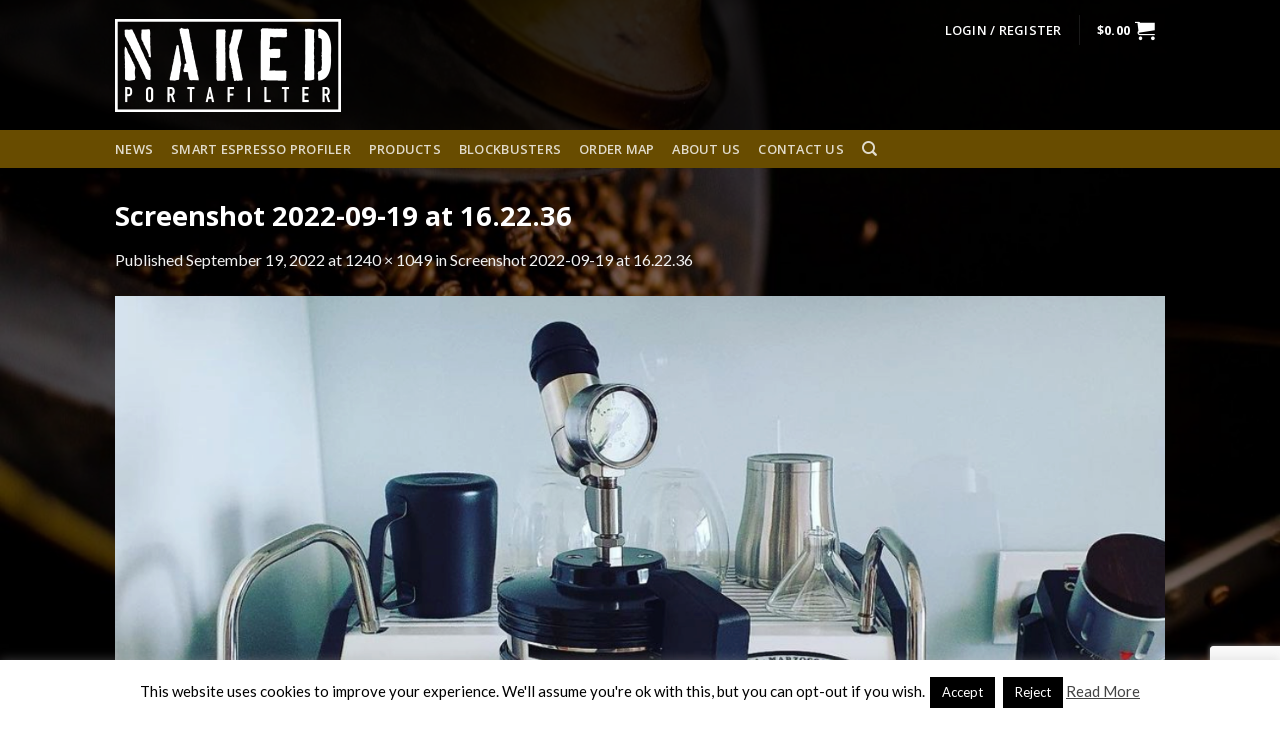

--- FILE ---
content_type: text/html; charset=utf-8
request_url: https://www.google.com/recaptcha/api2/anchor?ar=1&k=6LfBfcEUAAAAAHNzkYOyeKvda_qH6iIxEVZZHFof&co=aHR0cHM6Ly93d3cubmFrZWQtcG9ydGFmaWx0ZXIuY29tOjQ0Mw..&hl=en&v=PoyoqOPhxBO7pBk68S4YbpHZ&theme=light&size=normal&anchor-ms=20000&execute-ms=30000&cb=kan67z330i9j
body_size: 49352
content:
<!DOCTYPE HTML><html dir="ltr" lang="en"><head><meta http-equiv="Content-Type" content="text/html; charset=UTF-8">
<meta http-equiv="X-UA-Compatible" content="IE=edge">
<title>reCAPTCHA</title>
<style type="text/css">
/* cyrillic-ext */
@font-face {
  font-family: 'Roboto';
  font-style: normal;
  font-weight: 400;
  font-stretch: 100%;
  src: url(//fonts.gstatic.com/s/roboto/v48/KFO7CnqEu92Fr1ME7kSn66aGLdTylUAMa3GUBHMdazTgWw.woff2) format('woff2');
  unicode-range: U+0460-052F, U+1C80-1C8A, U+20B4, U+2DE0-2DFF, U+A640-A69F, U+FE2E-FE2F;
}
/* cyrillic */
@font-face {
  font-family: 'Roboto';
  font-style: normal;
  font-weight: 400;
  font-stretch: 100%;
  src: url(//fonts.gstatic.com/s/roboto/v48/KFO7CnqEu92Fr1ME7kSn66aGLdTylUAMa3iUBHMdazTgWw.woff2) format('woff2');
  unicode-range: U+0301, U+0400-045F, U+0490-0491, U+04B0-04B1, U+2116;
}
/* greek-ext */
@font-face {
  font-family: 'Roboto';
  font-style: normal;
  font-weight: 400;
  font-stretch: 100%;
  src: url(//fonts.gstatic.com/s/roboto/v48/KFO7CnqEu92Fr1ME7kSn66aGLdTylUAMa3CUBHMdazTgWw.woff2) format('woff2');
  unicode-range: U+1F00-1FFF;
}
/* greek */
@font-face {
  font-family: 'Roboto';
  font-style: normal;
  font-weight: 400;
  font-stretch: 100%;
  src: url(//fonts.gstatic.com/s/roboto/v48/KFO7CnqEu92Fr1ME7kSn66aGLdTylUAMa3-UBHMdazTgWw.woff2) format('woff2');
  unicode-range: U+0370-0377, U+037A-037F, U+0384-038A, U+038C, U+038E-03A1, U+03A3-03FF;
}
/* math */
@font-face {
  font-family: 'Roboto';
  font-style: normal;
  font-weight: 400;
  font-stretch: 100%;
  src: url(//fonts.gstatic.com/s/roboto/v48/KFO7CnqEu92Fr1ME7kSn66aGLdTylUAMawCUBHMdazTgWw.woff2) format('woff2');
  unicode-range: U+0302-0303, U+0305, U+0307-0308, U+0310, U+0312, U+0315, U+031A, U+0326-0327, U+032C, U+032F-0330, U+0332-0333, U+0338, U+033A, U+0346, U+034D, U+0391-03A1, U+03A3-03A9, U+03B1-03C9, U+03D1, U+03D5-03D6, U+03F0-03F1, U+03F4-03F5, U+2016-2017, U+2034-2038, U+203C, U+2040, U+2043, U+2047, U+2050, U+2057, U+205F, U+2070-2071, U+2074-208E, U+2090-209C, U+20D0-20DC, U+20E1, U+20E5-20EF, U+2100-2112, U+2114-2115, U+2117-2121, U+2123-214F, U+2190, U+2192, U+2194-21AE, U+21B0-21E5, U+21F1-21F2, U+21F4-2211, U+2213-2214, U+2216-22FF, U+2308-230B, U+2310, U+2319, U+231C-2321, U+2336-237A, U+237C, U+2395, U+239B-23B7, U+23D0, U+23DC-23E1, U+2474-2475, U+25AF, U+25B3, U+25B7, U+25BD, U+25C1, U+25CA, U+25CC, U+25FB, U+266D-266F, U+27C0-27FF, U+2900-2AFF, U+2B0E-2B11, U+2B30-2B4C, U+2BFE, U+3030, U+FF5B, U+FF5D, U+1D400-1D7FF, U+1EE00-1EEFF;
}
/* symbols */
@font-face {
  font-family: 'Roboto';
  font-style: normal;
  font-weight: 400;
  font-stretch: 100%;
  src: url(//fonts.gstatic.com/s/roboto/v48/KFO7CnqEu92Fr1ME7kSn66aGLdTylUAMaxKUBHMdazTgWw.woff2) format('woff2');
  unicode-range: U+0001-000C, U+000E-001F, U+007F-009F, U+20DD-20E0, U+20E2-20E4, U+2150-218F, U+2190, U+2192, U+2194-2199, U+21AF, U+21E6-21F0, U+21F3, U+2218-2219, U+2299, U+22C4-22C6, U+2300-243F, U+2440-244A, U+2460-24FF, U+25A0-27BF, U+2800-28FF, U+2921-2922, U+2981, U+29BF, U+29EB, U+2B00-2BFF, U+4DC0-4DFF, U+FFF9-FFFB, U+10140-1018E, U+10190-1019C, U+101A0, U+101D0-101FD, U+102E0-102FB, U+10E60-10E7E, U+1D2C0-1D2D3, U+1D2E0-1D37F, U+1F000-1F0FF, U+1F100-1F1AD, U+1F1E6-1F1FF, U+1F30D-1F30F, U+1F315, U+1F31C, U+1F31E, U+1F320-1F32C, U+1F336, U+1F378, U+1F37D, U+1F382, U+1F393-1F39F, U+1F3A7-1F3A8, U+1F3AC-1F3AF, U+1F3C2, U+1F3C4-1F3C6, U+1F3CA-1F3CE, U+1F3D4-1F3E0, U+1F3ED, U+1F3F1-1F3F3, U+1F3F5-1F3F7, U+1F408, U+1F415, U+1F41F, U+1F426, U+1F43F, U+1F441-1F442, U+1F444, U+1F446-1F449, U+1F44C-1F44E, U+1F453, U+1F46A, U+1F47D, U+1F4A3, U+1F4B0, U+1F4B3, U+1F4B9, U+1F4BB, U+1F4BF, U+1F4C8-1F4CB, U+1F4D6, U+1F4DA, U+1F4DF, U+1F4E3-1F4E6, U+1F4EA-1F4ED, U+1F4F7, U+1F4F9-1F4FB, U+1F4FD-1F4FE, U+1F503, U+1F507-1F50B, U+1F50D, U+1F512-1F513, U+1F53E-1F54A, U+1F54F-1F5FA, U+1F610, U+1F650-1F67F, U+1F687, U+1F68D, U+1F691, U+1F694, U+1F698, U+1F6AD, U+1F6B2, U+1F6B9-1F6BA, U+1F6BC, U+1F6C6-1F6CF, U+1F6D3-1F6D7, U+1F6E0-1F6EA, U+1F6F0-1F6F3, U+1F6F7-1F6FC, U+1F700-1F7FF, U+1F800-1F80B, U+1F810-1F847, U+1F850-1F859, U+1F860-1F887, U+1F890-1F8AD, U+1F8B0-1F8BB, U+1F8C0-1F8C1, U+1F900-1F90B, U+1F93B, U+1F946, U+1F984, U+1F996, U+1F9E9, U+1FA00-1FA6F, U+1FA70-1FA7C, U+1FA80-1FA89, U+1FA8F-1FAC6, U+1FACE-1FADC, U+1FADF-1FAE9, U+1FAF0-1FAF8, U+1FB00-1FBFF;
}
/* vietnamese */
@font-face {
  font-family: 'Roboto';
  font-style: normal;
  font-weight: 400;
  font-stretch: 100%;
  src: url(//fonts.gstatic.com/s/roboto/v48/KFO7CnqEu92Fr1ME7kSn66aGLdTylUAMa3OUBHMdazTgWw.woff2) format('woff2');
  unicode-range: U+0102-0103, U+0110-0111, U+0128-0129, U+0168-0169, U+01A0-01A1, U+01AF-01B0, U+0300-0301, U+0303-0304, U+0308-0309, U+0323, U+0329, U+1EA0-1EF9, U+20AB;
}
/* latin-ext */
@font-face {
  font-family: 'Roboto';
  font-style: normal;
  font-weight: 400;
  font-stretch: 100%;
  src: url(//fonts.gstatic.com/s/roboto/v48/KFO7CnqEu92Fr1ME7kSn66aGLdTylUAMa3KUBHMdazTgWw.woff2) format('woff2');
  unicode-range: U+0100-02BA, U+02BD-02C5, U+02C7-02CC, U+02CE-02D7, U+02DD-02FF, U+0304, U+0308, U+0329, U+1D00-1DBF, U+1E00-1E9F, U+1EF2-1EFF, U+2020, U+20A0-20AB, U+20AD-20C0, U+2113, U+2C60-2C7F, U+A720-A7FF;
}
/* latin */
@font-face {
  font-family: 'Roboto';
  font-style: normal;
  font-weight: 400;
  font-stretch: 100%;
  src: url(//fonts.gstatic.com/s/roboto/v48/KFO7CnqEu92Fr1ME7kSn66aGLdTylUAMa3yUBHMdazQ.woff2) format('woff2');
  unicode-range: U+0000-00FF, U+0131, U+0152-0153, U+02BB-02BC, U+02C6, U+02DA, U+02DC, U+0304, U+0308, U+0329, U+2000-206F, U+20AC, U+2122, U+2191, U+2193, U+2212, U+2215, U+FEFF, U+FFFD;
}
/* cyrillic-ext */
@font-face {
  font-family: 'Roboto';
  font-style: normal;
  font-weight: 500;
  font-stretch: 100%;
  src: url(//fonts.gstatic.com/s/roboto/v48/KFO7CnqEu92Fr1ME7kSn66aGLdTylUAMa3GUBHMdazTgWw.woff2) format('woff2');
  unicode-range: U+0460-052F, U+1C80-1C8A, U+20B4, U+2DE0-2DFF, U+A640-A69F, U+FE2E-FE2F;
}
/* cyrillic */
@font-face {
  font-family: 'Roboto';
  font-style: normal;
  font-weight: 500;
  font-stretch: 100%;
  src: url(//fonts.gstatic.com/s/roboto/v48/KFO7CnqEu92Fr1ME7kSn66aGLdTylUAMa3iUBHMdazTgWw.woff2) format('woff2');
  unicode-range: U+0301, U+0400-045F, U+0490-0491, U+04B0-04B1, U+2116;
}
/* greek-ext */
@font-face {
  font-family: 'Roboto';
  font-style: normal;
  font-weight: 500;
  font-stretch: 100%;
  src: url(//fonts.gstatic.com/s/roboto/v48/KFO7CnqEu92Fr1ME7kSn66aGLdTylUAMa3CUBHMdazTgWw.woff2) format('woff2');
  unicode-range: U+1F00-1FFF;
}
/* greek */
@font-face {
  font-family: 'Roboto';
  font-style: normal;
  font-weight: 500;
  font-stretch: 100%;
  src: url(//fonts.gstatic.com/s/roboto/v48/KFO7CnqEu92Fr1ME7kSn66aGLdTylUAMa3-UBHMdazTgWw.woff2) format('woff2');
  unicode-range: U+0370-0377, U+037A-037F, U+0384-038A, U+038C, U+038E-03A1, U+03A3-03FF;
}
/* math */
@font-face {
  font-family: 'Roboto';
  font-style: normal;
  font-weight: 500;
  font-stretch: 100%;
  src: url(//fonts.gstatic.com/s/roboto/v48/KFO7CnqEu92Fr1ME7kSn66aGLdTylUAMawCUBHMdazTgWw.woff2) format('woff2');
  unicode-range: U+0302-0303, U+0305, U+0307-0308, U+0310, U+0312, U+0315, U+031A, U+0326-0327, U+032C, U+032F-0330, U+0332-0333, U+0338, U+033A, U+0346, U+034D, U+0391-03A1, U+03A3-03A9, U+03B1-03C9, U+03D1, U+03D5-03D6, U+03F0-03F1, U+03F4-03F5, U+2016-2017, U+2034-2038, U+203C, U+2040, U+2043, U+2047, U+2050, U+2057, U+205F, U+2070-2071, U+2074-208E, U+2090-209C, U+20D0-20DC, U+20E1, U+20E5-20EF, U+2100-2112, U+2114-2115, U+2117-2121, U+2123-214F, U+2190, U+2192, U+2194-21AE, U+21B0-21E5, U+21F1-21F2, U+21F4-2211, U+2213-2214, U+2216-22FF, U+2308-230B, U+2310, U+2319, U+231C-2321, U+2336-237A, U+237C, U+2395, U+239B-23B7, U+23D0, U+23DC-23E1, U+2474-2475, U+25AF, U+25B3, U+25B7, U+25BD, U+25C1, U+25CA, U+25CC, U+25FB, U+266D-266F, U+27C0-27FF, U+2900-2AFF, U+2B0E-2B11, U+2B30-2B4C, U+2BFE, U+3030, U+FF5B, U+FF5D, U+1D400-1D7FF, U+1EE00-1EEFF;
}
/* symbols */
@font-face {
  font-family: 'Roboto';
  font-style: normal;
  font-weight: 500;
  font-stretch: 100%;
  src: url(//fonts.gstatic.com/s/roboto/v48/KFO7CnqEu92Fr1ME7kSn66aGLdTylUAMaxKUBHMdazTgWw.woff2) format('woff2');
  unicode-range: U+0001-000C, U+000E-001F, U+007F-009F, U+20DD-20E0, U+20E2-20E4, U+2150-218F, U+2190, U+2192, U+2194-2199, U+21AF, U+21E6-21F0, U+21F3, U+2218-2219, U+2299, U+22C4-22C6, U+2300-243F, U+2440-244A, U+2460-24FF, U+25A0-27BF, U+2800-28FF, U+2921-2922, U+2981, U+29BF, U+29EB, U+2B00-2BFF, U+4DC0-4DFF, U+FFF9-FFFB, U+10140-1018E, U+10190-1019C, U+101A0, U+101D0-101FD, U+102E0-102FB, U+10E60-10E7E, U+1D2C0-1D2D3, U+1D2E0-1D37F, U+1F000-1F0FF, U+1F100-1F1AD, U+1F1E6-1F1FF, U+1F30D-1F30F, U+1F315, U+1F31C, U+1F31E, U+1F320-1F32C, U+1F336, U+1F378, U+1F37D, U+1F382, U+1F393-1F39F, U+1F3A7-1F3A8, U+1F3AC-1F3AF, U+1F3C2, U+1F3C4-1F3C6, U+1F3CA-1F3CE, U+1F3D4-1F3E0, U+1F3ED, U+1F3F1-1F3F3, U+1F3F5-1F3F7, U+1F408, U+1F415, U+1F41F, U+1F426, U+1F43F, U+1F441-1F442, U+1F444, U+1F446-1F449, U+1F44C-1F44E, U+1F453, U+1F46A, U+1F47D, U+1F4A3, U+1F4B0, U+1F4B3, U+1F4B9, U+1F4BB, U+1F4BF, U+1F4C8-1F4CB, U+1F4D6, U+1F4DA, U+1F4DF, U+1F4E3-1F4E6, U+1F4EA-1F4ED, U+1F4F7, U+1F4F9-1F4FB, U+1F4FD-1F4FE, U+1F503, U+1F507-1F50B, U+1F50D, U+1F512-1F513, U+1F53E-1F54A, U+1F54F-1F5FA, U+1F610, U+1F650-1F67F, U+1F687, U+1F68D, U+1F691, U+1F694, U+1F698, U+1F6AD, U+1F6B2, U+1F6B9-1F6BA, U+1F6BC, U+1F6C6-1F6CF, U+1F6D3-1F6D7, U+1F6E0-1F6EA, U+1F6F0-1F6F3, U+1F6F7-1F6FC, U+1F700-1F7FF, U+1F800-1F80B, U+1F810-1F847, U+1F850-1F859, U+1F860-1F887, U+1F890-1F8AD, U+1F8B0-1F8BB, U+1F8C0-1F8C1, U+1F900-1F90B, U+1F93B, U+1F946, U+1F984, U+1F996, U+1F9E9, U+1FA00-1FA6F, U+1FA70-1FA7C, U+1FA80-1FA89, U+1FA8F-1FAC6, U+1FACE-1FADC, U+1FADF-1FAE9, U+1FAF0-1FAF8, U+1FB00-1FBFF;
}
/* vietnamese */
@font-face {
  font-family: 'Roboto';
  font-style: normal;
  font-weight: 500;
  font-stretch: 100%;
  src: url(//fonts.gstatic.com/s/roboto/v48/KFO7CnqEu92Fr1ME7kSn66aGLdTylUAMa3OUBHMdazTgWw.woff2) format('woff2');
  unicode-range: U+0102-0103, U+0110-0111, U+0128-0129, U+0168-0169, U+01A0-01A1, U+01AF-01B0, U+0300-0301, U+0303-0304, U+0308-0309, U+0323, U+0329, U+1EA0-1EF9, U+20AB;
}
/* latin-ext */
@font-face {
  font-family: 'Roboto';
  font-style: normal;
  font-weight: 500;
  font-stretch: 100%;
  src: url(//fonts.gstatic.com/s/roboto/v48/KFO7CnqEu92Fr1ME7kSn66aGLdTylUAMa3KUBHMdazTgWw.woff2) format('woff2');
  unicode-range: U+0100-02BA, U+02BD-02C5, U+02C7-02CC, U+02CE-02D7, U+02DD-02FF, U+0304, U+0308, U+0329, U+1D00-1DBF, U+1E00-1E9F, U+1EF2-1EFF, U+2020, U+20A0-20AB, U+20AD-20C0, U+2113, U+2C60-2C7F, U+A720-A7FF;
}
/* latin */
@font-face {
  font-family: 'Roboto';
  font-style: normal;
  font-weight: 500;
  font-stretch: 100%;
  src: url(//fonts.gstatic.com/s/roboto/v48/KFO7CnqEu92Fr1ME7kSn66aGLdTylUAMa3yUBHMdazQ.woff2) format('woff2');
  unicode-range: U+0000-00FF, U+0131, U+0152-0153, U+02BB-02BC, U+02C6, U+02DA, U+02DC, U+0304, U+0308, U+0329, U+2000-206F, U+20AC, U+2122, U+2191, U+2193, U+2212, U+2215, U+FEFF, U+FFFD;
}
/* cyrillic-ext */
@font-face {
  font-family: 'Roboto';
  font-style: normal;
  font-weight: 900;
  font-stretch: 100%;
  src: url(//fonts.gstatic.com/s/roboto/v48/KFO7CnqEu92Fr1ME7kSn66aGLdTylUAMa3GUBHMdazTgWw.woff2) format('woff2');
  unicode-range: U+0460-052F, U+1C80-1C8A, U+20B4, U+2DE0-2DFF, U+A640-A69F, U+FE2E-FE2F;
}
/* cyrillic */
@font-face {
  font-family: 'Roboto';
  font-style: normal;
  font-weight: 900;
  font-stretch: 100%;
  src: url(//fonts.gstatic.com/s/roboto/v48/KFO7CnqEu92Fr1ME7kSn66aGLdTylUAMa3iUBHMdazTgWw.woff2) format('woff2');
  unicode-range: U+0301, U+0400-045F, U+0490-0491, U+04B0-04B1, U+2116;
}
/* greek-ext */
@font-face {
  font-family: 'Roboto';
  font-style: normal;
  font-weight: 900;
  font-stretch: 100%;
  src: url(//fonts.gstatic.com/s/roboto/v48/KFO7CnqEu92Fr1ME7kSn66aGLdTylUAMa3CUBHMdazTgWw.woff2) format('woff2');
  unicode-range: U+1F00-1FFF;
}
/* greek */
@font-face {
  font-family: 'Roboto';
  font-style: normal;
  font-weight: 900;
  font-stretch: 100%;
  src: url(//fonts.gstatic.com/s/roboto/v48/KFO7CnqEu92Fr1ME7kSn66aGLdTylUAMa3-UBHMdazTgWw.woff2) format('woff2');
  unicode-range: U+0370-0377, U+037A-037F, U+0384-038A, U+038C, U+038E-03A1, U+03A3-03FF;
}
/* math */
@font-face {
  font-family: 'Roboto';
  font-style: normal;
  font-weight: 900;
  font-stretch: 100%;
  src: url(//fonts.gstatic.com/s/roboto/v48/KFO7CnqEu92Fr1ME7kSn66aGLdTylUAMawCUBHMdazTgWw.woff2) format('woff2');
  unicode-range: U+0302-0303, U+0305, U+0307-0308, U+0310, U+0312, U+0315, U+031A, U+0326-0327, U+032C, U+032F-0330, U+0332-0333, U+0338, U+033A, U+0346, U+034D, U+0391-03A1, U+03A3-03A9, U+03B1-03C9, U+03D1, U+03D5-03D6, U+03F0-03F1, U+03F4-03F5, U+2016-2017, U+2034-2038, U+203C, U+2040, U+2043, U+2047, U+2050, U+2057, U+205F, U+2070-2071, U+2074-208E, U+2090-209C, U+20D0-20DC, U+20E1, U+20E5-20EF, U+2100-2112, U+2114-2115, U+2117-2121, U+2123-214F, U+2190, U+2192, U+2194-21AE, U+21B0-21E5, U+21F1-21F2, U+21F4-2211, U+2213-2214, U+2216-22FF, U+2308-230B, U+2310, U+2319, U+231C-2321, U+2336-237A, U+237C, U+2395, U+239B-23B7, U+23D0, U+23DC-23E1, U+2474-2475, U+25AF, U+25B3, U+25B7, U+25BD, U+25C1, U+25CA, U+25CC, U+25FB, U+266D-266F, U+27C0-27FF, U+2900-2AFF, U+2B0E-2B11, U+2B30-2B4C, U+2BFE, U+3030, U+FF5B, U+FF5D, U+1D400-1D7FF, U+1EE00-1EEFF;
}
/* symbols */
@font-face {
  font-family: 'Roboto';
  font-style: normal;
  font-weight: 900;
  font-stretch: 100%;
  src: url(//fonts.gstatic.com/s/roboto/v48/KFO7CnqEu92Fr1ME7kSn66aGLdTylUAMaxKUBHMdazTgWw.woff2) format('woff2');
  unicode-range: U+0001-000C, U+000E-001F, U+007F-009F, U+20DD-20E0, U+20E2-20E4, U+2150-218F, U+2190, U+2192, U+2194-2199, U+21AF, U+21E6-21F0, U+21F3, U+2218-2219, U+2299, U+22C4-22C6, U+2300-243F, U+2440-244A, U+2460-24FF, U+25A0-27BF, U+2800-28FF, U+2921-2922, U+2981, U+29BF, U+29EB, U+2B00-2BFF, U+4DC0-4DFF, U+FFF9-FFFB, U+10140-1018E, U+10190-1019C, U+101A0, U+101D0-101FD, U+102E0-102FB, U+10E60-10E7E, U+1D2C0-1D2D3, U+1D2E0-1D37F, U+1F000-1F0FF, U+1F100-1F1AD, U+1F1E6-1F1FF, U+1F30D-1F30F, U+1F315, U+1F31C, U+1F31E, U+1F320-1F32C, U+1F336, U+1F378, U+1F37D, U+1F382, U+1F393-1F39F, U+1F3A7-1F3A8, U+1F3AC-1F3AF, U+1F3C2, U+1F3C4-1F3C6, U+1F3CA-1F3CE, U+1F3D4-1F3E0, U+1F3ED, U+1F3F1-1F3F3, U+1F3F5-1F3F7, U+1F408, U+1F415, U+1F41F, U+1F426, U+1F43F, U+1F441-1F442, U+1F444, U+1F446-1F449, U+1F44C-1F44E, U+1F453, U+1F46A, U+1F47D, U+1F4A3, U+1F4B0, U+1F4B3, U+1F4B9, U+1F4BB, U+1F4BF, U+1F4C8-1F4CB, U+1F4D6, U+1F4DA, U+1F4DF, U+1F4E3-1F4E6, U+1F4EA-1F4ED, U+1F4F7, U+1F4F9-1F4FB, U+1F4FD-1F4FE, U+1F503, U+1F507-1F50B, U+1F50D, U+1F512-1F513, U+1F53E-1F54A, U+1F54F-1F5FA, U+1F610, U+1F650-1F67F, U+1F687, U+1F68D, U+1F691, U+1F694, U+1F698, U+1F6AD, U+1F6B2, U+1F6B9-1F6BA, U+1F6BC, U+1F6C6-1F6CF, U+1F6D3-1F6D7, U+1F6E0-1F6EA, U+1F6F0-1F6F3, U+1F6F7-1F6FC, U+1F700-1F7FF, U+1F800-1F80B, U+1F810-1F847, U+1F850-1F859, U+1F860-1F887, U+1F890-1F8AD, U+1F8B0-1F8BB, U+1F8C0-1F8C1, U+1F900-1F90B, U+1F93B, U+1F946, U+1F984, U+1F996, U+1F9E9, U+1FA00-1FA6F, U+1FA70-1FA7C, U+1FA80-1FA89, U+1FA8F-1FAC6, U+1FACE-1FADC, U+1FADF-1FAE9, U+1FAF0-1FAF8, U+1FB00-1FBFF;
}
/* vietnamese */
@font-face {
  font-family: 'Roboto';
  font-style: normal;
  font-weight: 900;
  font-stretch: 100%;
  src: url(//fonts.gstatic.com/s/roboto/v48/KFO7CnqEu92Fr1ME7kSn66aGLdTylUAMa3OUBHMdazTgWw.woff2) format('woff2');
  unicode-range: U+0102-0103, U+0110-0111, U+0128-0129, U+0168-0169, U+01A0-01A1, U+01AF-01B0, U+0300-0301, U+0303-0304, U+0308-0309, U+0323, U+0329, U+1EA0-1EF9, U+20AB;
}
/* latin-ext */
@font-face {
  font-family: 'Roboto';
  font-style: normal;
  font-weight: 900;
  font-stretch: 100%;
  src: url(//fonts.gstatic.com/s/roboto/v48/KFO7CnqEu92Fr1ME7kSn66aGLdTylUAMa3KUBHMdazTgWw.woff2) format('woff2');
  unicode-range: U+0100-02BA, U+02BD-02C5, U+02C7-02CC, U+02CE-02D7, U+02DD-02FF, U+0304, U+0308, U+0329, U+1D00-1DBF, U+1E00-1E9F, U+1EF2-1EFF, U+2020, U+20A0-20AB, U+20AD-20C0, U+2113, U+2C60-2C7F, U+A720-A7FF;
}
/* latin */
@font-face {
  font-family: 'Roboto';
  font-style: normal;
  font-weight: 900;
  font-stretch: 100%;
  src: url(//fonts.gstatic.com/s/roboto/v48/KFO7CnqEu92Fr1ME7kSn66aGLdTylUAMa3yUBHMdazQ.woff2) format('woff2');
  unicode-range: U+0000-00FF, U+0131, U+0152-0153, U+02BB-02BC, U+02C6, U+02DA, U+02DC, U+0304, U+0308, U+0329, U+2000-206F, U+20AC, U+2122, U+2191, U+2193, U+2212, U+2215, U+FEFF, U+FFFD;
}

</style>
<link rel="stylesheet" type="text/css" href="https://www.gstatic.com/recaptcha/releases/PoyoqOPhxBO7pBk68S4YbpHZ/styles__ltr.css">
<script nonce="krvwTD2r9WSD7HCSS6iWLQ" type="text/javascript">window['__recaptcha_api'] = 'https://www.google.com/recaptcha/api2/';</script>
<script type="text/javascript" src="https://www.gstatic.com/recaptcha/releases/PoyoqOPhxBO7pBk68S4YbpHZ/recaptcha__en.js" nonce="krvwTD2r9WSD7HCSS6iWLQ">
      
    </script></head>
<body><div id="rc-anchor-alert" class="rc-anchor-alert"></div>
<input type="hidden" id="recaptcha-token" value="[base64]">
<script type="text/javascript" nonce="krvwTD2r9WSD7HCSS6iWLQ">
      recaptcha.anchor.Main.init("[\x22ainput\x22,[\x22bgdata\x22,\x22\x22,\[base64]/[base64]/[base64]/[base64]/cjw8ejpyPj4+eil9Y2F0Y2gobCl7dGhyb3cgbDt9fSxIPWZ1bmN0aW9uKHcsdCx6KXtpZih3PT0xOTR8fHc9PTIwOCl0LnZbd10/dC52W3ddLmNvbmNhdCh6KTp0LnZbd109b2Yoeix0KTtlbHNle2lmKHQuYkImJnchPTMxNylyZXR1cm47dz09NjZ8fHc9PTEyMnx8dz09NDcwfHx3PT00NHx8dz09NDE2fHx3PT0zOTd8fHc9PTQyMXx8dz09Njh8fHc9PTcwfHx3PT0xODQ/[base64]/[base64]/[base64]/bmV3IGRbVl0oSlswXSk6cD09Mj9uZXcgZFtWXShKWzBdLEpbMV0pOnA9PTM/bmV3IGRbVl0oSlswXSxKWzFdLEpbMl0pOnA9PTQ/[base64]/[base64]/[base64]/[base64]\x22,\[base64]\\u003d\\u003d\x22,\x22KMOxPUDDiyFSw4NewqzDusKPUGzCnHBeIMOBwqDDhcOhXcO+w4rCpknDox4VT8KEZzFtU8KgScKkwp4Kw7szwpPCvsK3w6LClH0Yw5zCknBbVMOowpoCE8KsNVAzTsO7w47Dl8Okw63Ck2LCkMKKwr3Dp1DDmFPDsBHDrsKOPEXDljLCjwHDujd/wr1Owo92wrDDsgcHwqjCn1FPw7vDtC7Ck0fCqgrDpMKSw6Ilw7jDosK0LgzCrkzDjwdKMWjDuMORwo3ChMOgF8Kyw7cnwpbDowQ3w5HCg0NDbMKEw73CmMKqEsKwwoI+wrzDkMO/SMK7wonCvD/Cp8O7IXZ6GxV9w7PCgQXCgsK9woRow43CrMKxwqPCt8KOw4s1Kh4uwowGwodjGAo7UcKyI2zCnQlZZcO3wrgZw5NvwpvCtz3CoMKiMFTDj8KTwrBCw6U0DsOFwrfCoXZLMcKMwqJmfGfCpDZ2w5/DtwXDpMKbCcKvIMKaF8O/w5Iiwo3CnsO+OMOewoPCosOXWkcdwoYowpjDrcOBRcOHwp95wpXDucKkwqUsfE/[base64]/[base64]/CgMKKwq0cWcO2KsKbwq8zNMKbYsO2wq3DuSQWwoEQaSnDg8KAQcOXDMOtwp5Zw6HCp8OIOkFrUcKjAMO6UMKPKiRUGsOKw4PCqSrDoMK5wp1sF8KSFX0cRsOgwqjCksOQXMOyw6MXI8Ocw48YJB/DulfDosOgwqRZdMKawrgeOThzwpwkA8OEE8ODw5ESJ8KlKxwSwrnCm8KqwoJpw4LCnMK8LXbCvVPCqXIJC8Kgw58BwpPCrms8QEwgNnkRwrsqDW9xGcOYF1kGImDDjsKwLMK6wqfDpMOqw7zDpjUUHcKwwrDDtD9hFcO1w7NSK0TCnwlxYE8Mw5vDvcOZwq/Du2rDmSNZEsKdAE4Fw5LDm0FTwprDjCjCmFlWwrzChQEqJRvDlW5YwpPClzjDj8O7wpk8fMK/wqZ/[base64]/w6xIKMOBAsOIwrpGAnVdwqXDgsOOajDDscK+w7F4w43Dn8Kbw73Ds0zCvMOZw7FnDMKHGVfCq8OAwpjDhTJ1X8Osw6Rhw4TDqkAgwo/[base64]/RkxWNMKqdWlWJGvDjxtHT2dIblVHYGQvHTXDmTElVcKJw6B8w5fClcOaJsOHw5Acw41Xd1XCsMORwrVTMzfCkghvwqPDqcKJJcOGwqpeLsKxwrvDlcOAw5nDpx7CtMKIw6JTRizDrsK+QsKhL8KnSCBPFz1CLyXCjMKnw4fCnkzDpMKVwrFFScODwrpiLcKZe8OqGsO/KHrDsxTDh8KWLEHDr8KBOk4AesKsDBZtdsOaNAnDm8Kdw6w7w5LCjsKYwps8wp4zwqfDnFfDtUTCucKCE8KMBT3CmcK6MWnCjsKyJsOZw6AXw61EXEojw4gJFT/CrcKFw7rDrXlHwoRlQMK5FcOrHcKjwrouDn9Tw7PDocKdK8KGw5PCl8KBf3FYScKew5nDhsKxw4nCtsKNPX/Ck8O2w5/Co2nDuwHDvScweRjDrsOCwqQGBsKWw5xWH8OcbMO0w4EBUXPCjQzCvFHDqU/DscOjKSLDsD1+w5/[base64]/CvcOxExFfw4/DlRpow7UhRWnCmldPP8OPw4tZw7fCs8OCZMO+OAvDnFlCwp3CmcKDS39Tw5DCgHAVw6jCqEDDtcK+w5sWKsKlwroecsOiBz/DlhlywrZlw71Pwo/CjwXDk8KqBkrDhS7DpT3DmyfDnUNQwrsdeXXCo37CgHQKD8OTw6/[base64]/HjMZb8KxwrpSCcOGP8KpfTxIw5bDv8KGw7ggNUzCiD3CmcKsODF3esKwNDvDnGLCuzYrahk8wq3CmsKjw4/[base64]/CpsO6aXnCvmFGwoAhBFfCusOtw6hDw5/DvwAuDFgfwo9oDMOjOXPDqcOgw7wnK8KVOMOiwogzwp51w7pLw4bCnsOaDQjCgB3DucOOLMKYw6w/w4vDicKHw4nDtyDCoHbDhBYbMcK0wpQ6woMQw4kCJMODWcO+wrTDjsOwAhLCl0TCiMO4w5PCsWTCjcKBwoxBwqdVwrInwp5PcMOEQ1LCoMOIT018AcK9w6Z4YAMdw5kIwoLDjW5fU8OzwqkDw7tNN8ODccKOwo/[base64]/DtXfCucKvw6rDusKJw5jDssOow61SwofDhBXDl3QQwojDqCzCp8OPBBtaTwnDuVvCo3MLW31ow6rCo8KnwrjDn8KsN8OHIj4hw5liw4d/[base64]/DMOVGsOjw63DpyAhbhtcw7HCgBdzwofClMO7wp1kLMOQw71ow6XCucKdwrNKwoYXOBFdMsKCw7pAwqBGXVfDicOYPBg8w60IIGDCrsOtw4NmVMKHwpfDtGUiwp1xw5rCk33DqW1Jw4fDiQAcAW5XL0pKTsKLwqwswoIUXMOrwo4awo9cIgTCscK/w5BlwoInBsOxw6nCgzdQwqLCpV/DgCAMH09owr0VZMKJX8Kzw7UgwqwzA8Onwq/Cn3vDkRvCkcObw7jCmsO2dg/[base64]/Dng3DrMK5a2fCh0grMcO5HsOowq7CpjcuZcKqJ8O1wptKV8OyDkMlczvCoT4lwqDDvcKuw5JqwqkfGn48AB3CvRPDocKnw4t7QEh/w6vDvhfDi3Z4RzMUbcOJwptgDTFUW8Olwq3DgsKECMO9w4FqQ3UsJ8OIw5AINsK/[base64]/DmcK6wrnCmcKqw6TCoRoGTcKiZcKdw7R/[base64]/CnTPDtxlKL19TcMKHwonCtcKxW1bDoMOoFcKACsK7woDDpg8PTQldwp3Dp8Ouwo1fw7rCihPCqlPCnQIawoTDqzzDkiDCjRoMw5szeEd4wozCmS3DuMORwoHCiCbDi8KXPsOSKsOnwpAofzwyw6NTw6kMTzLCp3zChVTCjSrCminDvcK+OsKfw4t1wp/DkV3DjcKBwr11wqrDkcOSFyBTIsOFdcKiwp8AwqI3w7U6O2nDrBrDmsOubRjDpcOUPEpEw5UzcMKRw4APw4ldVmE6w6nDsRjDnC3DncOeDMKCCGjDh2tlf8Kdw67DuMOxwqLCoBdVOR3DhT/Dj8O9worCn3jCphvCisOfThbDnTHDtlbDp2fCkH3Do8KZwpMfRsK/Y13Cmnd5LhbCqcKlw78kwpgjZcO2wqVcw5jCrsKHwpF0wrLCl8KJw67CgE7DpTkUw7jDliPCuy4ma2cwe1Yvw45pecOZw6Iqw740w4PDtDfDrSxBChQ9w6HDiMO/BS0Kwq/[base64]/Co8OAw6J6wplOeVYWeSfDhUNvwo/CosOqVWY3w43CsCvDrz45RMKIUW9Oen88BsKpd2dmOsOXCMO1W2TDr8ONcjvDuMKtwolfVXDCoMK+wpjDuFLDpUnDonFMw5vCscKxIMOqBsK+LnnDjMKMU8OZwp/DhknCuDBKwpzClcKvw4TCkVPDn1rDk8OaRcOBAHZdasKiw5fDhcODwqgdw5vCvMOkI8OFwq0zwqwcLDnDrcKVwos0a3MwwpoYb0XCvSDCqVrCnDFowqcjcsO+w77DtE8Rw7xsFUDCsgbCu8KrQEdDw7xQUcKRw5ppB8KDwopPO1vCshfDuyQkw6rCq8Kuw45/[base64]/DgEIWLMOqZ8OGG8OLUcKzOUfCuw8mGTs3e2XCjR5ZworCmMOtTcKkw5QyT8OuE8KKFMK2e1B8YTlsOTTCsV0MwqErw7bDgF9UYsKtw5TDi8OUFcKpwoxIBFU5MMOgwpTDhCLDuyvCkcOZZkhUwpUTwoVMfMKzeijCrcOew6vCuhrCuEJ8w5rDkV7ClxLCnBp/wqLDsMOjw7sIw5wjXMKlLU7CnsKGOMOPwp3DuhcawrLDhcKfF2kbW8OpI0cQQMOgWUDDscKow7DDrEtPKxQuw5jCosOiw5Nywp3DuU/[base64]/R8KRSgARw6h2fiPCtU9gwppvw4zCtMK9anPDrknDj8ObEMKhYsODw4oMdMOgDMKEbkfDhCxALsOKworCoiwRw5DDosOVasKwW8KMA3dCw5duw4NCw6kGBgdBdQrCnyrClMO2Kg4Cw57Ck8OSwqnCvhwEwpMVwonDkE/DmhYRw5rCgMOTUMK6GMO0w7o3LMKnwohKw6HClcKmdQFHe8O0KMKBw4PDlXQrw5QywrzCgG7DmFlKVcKvw5xhwo82IQLDtMO/cHnDtGFydcKNFE7Cvn3CsGDDqApPGsKdKcKpwqjDv8K6w4fCv8KobcKtw5TCuGjDuVzDjwxbwrJ4w4B6w4ltIsKWwpHDg8OgGcKqwovCnynDtsKEW8OpwrDCgsOYw7DChMKmw6R0w5QEw79jFSLDgFHDqngTDMKQbMOfOsKEw6zDlAJpw4ZZeQ/[base64]/wrAEJT1SwonDvlx6ZcKDw7E3asKUH1HCo23DlEPDnGJLLDzDksK1wrhMMsKhMCDDucKUK19owpXDkMK6wqfDrmHDpUwPw4k0TsKDNsOuVz9UwqPDtALCgsO5DWXDjkcWwq/DlMKMwqUkB8OeXHbCkMOpR2HClkNoQMOsBMOHwojCncK/[base64]/[base64]/[base64]/ChEtbw6vDnxbCqgZlwpDChQkPw7x0e2MawqQww6RLMB/DmwzCmsKaw63CvUXCs8KlNcOtC0dqHsKpJcOHwqTDgSXCgsO1KMKrbjfCgcOqw57DqMOoLQLCh8OneMKIwo0SwqLCqsObwovCpcKbRBbCrATClcKww5xGwqPCoMKQYwIlKi57wrvCqBFlORHDmwZ1wq7CssKnw5s5VsKOw5EEw4l/wrQvWiXDlMKpwqlXVsKLwo1zScKdwr88wrHCiz5VPMKEwqXCu8OMw51YwrnDkBvDkUkTCBA/VUvDv8O4w5FDWEgvw7fDkcOEw6vCoGPDm8OFUHcfwrnDnXtwCcKywq/DosOGe8OnN8OMwobDoEhMHW7ClyXDrcOWw6XDpnXCjsOFLBzDj8KLw5AUBGzCj1rCtCbDvhLDvDQMw4zCjkZLNmQQbsKBECkcWD/[base64]/CvsKXVBtww7xDMQXDsi3CksKJUcOmSsKwb8Ohw7/CuzTCqmHCt8KUw41/[base64]/DpVDCkFrCiXYiw5dBcihMHj3DvRoicMKuw4Ycw6PCmsObwpPCt3UeMcO/VcO9VVIlCsOVw6wdwoDCjDB/wp4ywrVFwrTCgTMLPRlcGcKXwoPDl2nCusKTwrLCmDPCt1/DhkY6wp/DrCZVwpHDpRciNsOUN09/[base64]/[base64]/DqsOAw5jCr8KUGSwZYXoYO8KdwqZjw5B4wp7CpMOtw6TCo212w7xtw4XDgcOMw4TDk8KXBjdnw5YlFQMewrrDuwNAwqxWwprDvMKgwr9WY1Y3ZsO7w6R7wp9LdDJIcMKEw7MUalg+fQ/Cok/DkQorw7jCmEjDicOEC0E3ScKawqbDsyHCnhgKDxrDg8OOwpATwqF6AcK2w4fDuMKXwrHDucOowqLCv8OnAsOUwpTChw3Cm8KHwqErQ8K1OE9Lw7/DicOvw43DmRrDpnwNw6LDgHtGw6EAw5vDgMO5OVbDh8KYw61awoLDmGksdS/CuWLDn8KWw7PCncKbGMOqw7tvKcOnw6LClsKsQxvDkQ/CrGxPw4jDrDPCuMKvKBxtAWHCoMOyR8KMfCnCugzCmMOtwoEpwobCsSvDlll3w4nDjn/CuyzDpsO3DcKXw5XDgAQmKmjDrFEzO8KRSMOmXX4CI3fCoUtZYwHCryogw6ZQwrzClcOudcOZw4/CncKZwrbCvGBWC8KEWnXCi1skw7/[base64]/w4/CncORX8OCAGA4Dm9HaQXDoF96w5bCoU/Du8OPdgpQbcOJTVfDnifChzrDj8KfFMOad1zDl8OsbhbCoMKALMOzRRrCsgfDhF/[base64]/DjT/CncKuYsO7F8OuwpRXVsOfw6xHLsKAwoobQ8ORw6BWflx9eknCtsOfN0HCkhnDojXDqCnDgBdpB8KKORIxw4PDj8KWw6NYwrZcIMO0cAnDmR3DicKZw7ZHYkHDvMOAwrMjQsOEwo7DpMKWRcOIwq3CsSotwojDqVlgGsOYwrzCtcO0D8K3AsOSwpkAWsKPw7ReYsO+wp/DmzvCucKiGFzCmMKVRMO7LcO7w6DDpsOVQgXDpsKhwrzCqsOZbsKWwrjDpsOPw48pw482Uioyw71qcFsYfCnDrm/DosOFRsKtTcOYw5QwMsOnC8KJw4MmwqPCjsKWwqnDrRDDj8OFScKMTD9Gaz3Dt8OEAsOow4nDj8KIwqRdw5zDmRIQKE3CnSgyY3ATIhMxw4wlH8OZwpdoEizCvh3DicOtwpdKwrBOM8KIKWXDtgloWsKGfhN0w7/ChcOua8K6d3t6w7VSLlPClsOWRCzDgTNqwpTCg8KBw6YGw4fDm8KFfMO7dlTCuEjDiMKUw4jClWQWw4bDk8KSwo/CkxN7w7ZIwqR2RsKQYMKGwr7DklFIw7wTwr/DiikLwozCjsKRRXTCucKLKsOtAlw2J0zCnAE+wrnDo8OMbcORw6LCpsOcECQsw6tbwpswXsOkfcKMQTQKCcO0fFlhw7UjDcOuw4LCvF40d8KRIMOrK8KCw748wps+wofDpMKrw53CugU1X03Ck8KVw4M0w5UqAR/DvjbDg8O0ACDDi8KAw4zCjcKYw6nDtT1QRTI8wpZ7wpTDqsKdwoEXTsKdwpfDkFoowrDCiUDCqyLDtcO+woo0wq4dcFpTwo9wFsK/[base64]/Dk0ZKwqY4w4jDuH9qwqJDPsObdlLCvC/CmS5UKmJ9wqBjwrzCtVddwpRJwrhWACnDt8OaFMOIw4zCo3B1ODJGKETDu8OcwqfDmMKpw4tVZMKgSm5swp/[base64]/[base64]/DkhgBwqvDjHrCmMKKw5Muw6YcBMKoJSs9wrnDozjDvX7CrmnCog3CocKEc2kcwolZw4jDnDjDicOvw4Vdw49zLMOYw47DsMKcw7fCiQQGwr3DrsObIgg0wpPCkBkPWkpTwoXCokwmTVjCsQDDgXTCqcKzw7TDk1PDgSDDi8K0JApgwrPDtMK5wrPDsMOpDcK3wqk/Zx3DuRppwp7CtFA/XsKSTsK7cxzCuMO+BcOZecKlwrtow5zCl17CqsKzd8K/XsOrwrk9KcOnw6ptwpPDgcOZazcmbsKAw5xjR8KBeU/DvcK5wpxVZMOxw6vCqTLCi14WwpUowrd5T8KaXMKpO0/DuVR6UcKMw4fDn8Obw4/[base64]/T8OPEMKrYsOwGcOdwpvDpU/[base64]/w4DDrDXDisOyw4PDgBPDsh7CkCk7wrrCsDoOYMKJAXLCuGHDlMKMw6JmSClpwpYXPcOPL8KYA1dWPULCtGrCtMKhBsOgHsO3cVvCssKce8O1bUbCryvCnMK5KcOXworDqQkXUiE+w4HDmsKKw5jCtcO4woPCncOlUhtbw4zDnFLDtcO0wpwpQ1/CmcOpTX5jwozDnsOkw51/wq7CsGwaw5IPwolPaVrCljcDw6vDgsOAB8K9w5VBNBFONxrDq8ODLVbCqcOUGVZYw6fCnH9UwpXDmsOjf8Ouw7XCtcOeU2ETCMOnwoo1UcO4TVg/HMOnw7nCj8OKw6DCrMK9FsKbwpouQcK6wrrCvC/DgcOoSGjDgyY/wqttwr3Ct8K8wrF4WDrDssOXDhpVMmR6wobDr2VWw7HCvsKvVcOHJFJ2w78WBcKfw47ClcOrwrnCmsOnRAVKBi1LIncEw6bDqVlGZ8OVwp4Gwo84EcKlK8KVY8Kjw7/DtsO0CcO2wobCvMKgw4Mbw4k/w6IATsK2QD5lwrjDgsOmw6jCmsOKwqfDt3PChVfDtsOOwrNkwrzClcKBbMO/[base64]/CjMKRXQvCgljDq8OPwrXDgA4tw4LCscOaZMOwTcOHwogoGGVfw67ChMOuwp41NhTDpsKyw47CkD1vw5bDkcORbk7DisOpARjCncO3EmHCuFQcwr3CuRnDiXFmw4RlfMKAGkJ/[base64]/[base64]/Cj8ONLnrDncKBwoTDuMKoBhbDrTAJwoV1MsKAwpfDnhJFw4oFfsOGd2A8ZypVworChR8rScKRNcOAAGhjYD9QacOfwrXChsKXScKkHzxDIXfCjyI2Vm7CnsK3wp/Duk3DiHTCqcOfwoTDunvDnQDDvMOlLcKYBsKQwojCmcOsAcK6R8OgwobChHbCpxrDggIZwpfCoMO+AldDw7fDskNRw484wrZcwolcVWgUwqkTw4V2UyB7dHnDn3bDq8O1bX1BwqsEXivCsHA0eMKBHsOkw5LChCLCosKQworCmcOxVsO8WTHDmHU8w6jDoG/CpMOcw4krw5HDvcKmPBnDqU40woLCswFeZTXDgsO6wockw6nDgBkEDMKKw79Aw6/Dl8Knw4DDsn8Tw7nCpsK/wqN9woZ3KsOfw5zCjMKMPcOVJ8KSwqHCrMK2w64Ew7/CksKAw7RteMK1b8O0KsOcw7LCuEHCgsOaOR3DlnfCkn0SwqTCsMKQFcO3wqcWwqoQInI8wo1GIMK8w5MJEDQMwoNww6DCkHfCksKRHFMSw4XCrzdoIsOmw7vDtMOCwprCh37DrsODbxBewrvDtU5zGsOWw55Bwq3Ck8K2w7lEw6tpwp/Cs2Ribi/CscOWWg4Qw6PCpcOsPht7w6/[base64]/DvRbCrsKYwpNxwq7DuXfDm8KKdcKSBcOKJS9KK15Yw6c7fSHCmsK9aTUqw6DDtyFZYMONInzDhA7Ct3ExeMKwHRLDk8KVwqjConJIwq/DkgpyNsOMBURndAfCpMKKwpoTYC7DsMOawrTCh8KLw6kLwofDj8OGw4TCl1fDt8KGw5bDqTPCncOlw6PDhsKDFFvDosKaL8OowrZrSMKQCsOoEsKuGxs4w6gCCMOCCD/[base64]/CmVR+wqdPOVfCvsO3w75JdxRFDcOMwqpOUMKzAMK+w4RQw7pTRynCoE0FworCs8K0bFAbw4RkwqcaUcOiw5jCvivClMObR8Ogw5nCijtHcxLDncObw6nCvjDCizMdw7ZLPDDCn8OAwpI3SsO+NcKKNlhKw77DqVoIw6l+V1/DqMOvCEBLwrNyw6bCt8Oew4gIwqvClcOFScO+w6cJdSN4PBNvQ8OWFcOowp08wrUGw7RvZ8O9QA90LBlGw5/DuBTCrMOkBC0OWns3w7rCpAdnSF1DDnLDi0rCqg0rPnNVwqnDiXHClS4RezNXTgU8QsOuw54/[base64]/[base64]/DjnTDq8KuKVDDsm7CtC/DsnfDn8Osw518w47CqBrCt1gRwrQuw5R0GsKaXsOuw79xw6JWwpPCinXDkTARw4PDm3/CjU7DvBYbwoLDn8KVw7txeSjDkzbCrMOuw7A8w6XDv8K8wqjCt2nCo8OWwprCvMOww5Q4VwLDr1vCvBgKPmHDu14Ow50/w6zCvmzCv3zCn8KIw5HCmRIiwpjChcKTw49iXcO/wo0TbF7CghwCUcOLwq1WwqTCjMKmwqzDjsOzfyPDhsK8wrnCmBLDp8K5HcKGw7fClcKcwr/CsxZLM8KNM2pww68Dwql6wqNjwqlIw4PCg3NRCMKlwrRuw7QBMFcXw4zDvRHDh8O8woDCvTrCisOWw5/[base64]/ChDLCq8Oid8KWVnrDvHEqKsOJw4Mxw7PDgcOmLFVdM2dEwqJIwq8tH8KDw5IxwozDlG1ywqvCtktKwqHCgzNabcKnw5LCisKpw63DmARSGWzCp8OaFBpdfMK1DRjCilHDpcOzKWLCjyhCP2DDl2fCtsOxwr/CgMObMjTDjQQPw5LDq3spwqzCpsKFw7ZvwqLDsglyXBjDjMKpw7UxNsOlwrDDjHjDocOAdDrChGdJwr3ChsKVwqt6wpg3F8K9U29NfsORwqYDTsOxUsObworCvcO0w4nDkDpkHsKRQcKQXjnCoUZpwqkwwo4jYsO6wr/[base64]/[base64]/wrPDtcOQRCELwoB/E8OXw6vDncKhJ8KqKsKow4I4w7cQw5vCp2vCj8KYSEIpd2TDoVTCkmg4anBheHLDsgjDvXzDr8OeYCQuXMK+wpnDh3/DljvDosKwwrzCn8OZwosNw79+D3jDmATCpXrDnTfDmQvCp8ObPMKwdcKpw5LDtkkxTVjChcOUwrhzw5NbYhnCvhw4Jht1w4RvNTZpw60uw4DDoMOXwodcQcKXwo8YCWR/cEvDlMKsNcOSR8O/cHhiwqZ3dMKYZn0ewpUswplCw4/Di8KGw4AOajjCucKXw47Dp15tTlcBacKtGDrDnMK4woR1RMKkQwUvJMOzc8O6wqM0X3ovUcKLHVjDqVnCnsKiw73DisO/esOsw4Usw6nCosOIHDnDrcO1f8OnbmVUacOMVVzCkxI2w4/DjxbCkGLChivDtjjDkHBNwobDvkrCicOcNw5MMcKJwrYYw4gZwpnDtF0dw5Z4F8KNcBrCl8K4FMOdR0vCqRzDuSUZGC0BCMKfLMOcw7VDw7N3OsK4wqvDtVApAHrDhcK0wrdBKsOgGV7DjMKKwqjCicKrwqFlwrB2R2VpCUHCniDCuHjDglnCjMK2WsORfMOUKF/DuMOjUBbDhFlLcGLDv8KZEsOtw4YLEkp8UMOHdMOqw7ckdsOCw6bDgntwBwXCljdtwoQqwqHCk3LDoABKw4pLw5nDinjCicO8UMKMwqvDlTFWwpDCrWBGScKLSmwAw7JIw74Aw7FfwpFVe8KxF8OQScO7fMOtL8KCw5LDt0PCnV3CicKbwqTDuMKKcX/DjREfw4rCnMO/wp/CssKvNBN5woZgwpTDr2otGcOjw7/[base64]/CpXNtw5vCpsKNw5nCksObwo87YMKcfyTDmsOpwrwOwrDDvQLCqcOCQsOZAsOEZcKXeWtxw5ZUL8OFNGPDtsOseDLCnEnDqRMJZMOww7gKwp15wqZww7g/wqx8w4cDc1Z3wqhtw4J3QWbDksKMIsKYV8K5YsKDYMOhPkPDtHVhw5lCW1TCrMOBMiAoG8KJBAHCpMOUNsOXwo/DvsKNfiHDs8KnKDHCi8KNw5TCosORw7UvMMKkw7UUBlTDmiLCr1fDucOSXsKcfMOBOxJxwp3DujV1woPDuSZwcsOmw4xvWXwBw5vCj8OOGMOpGTs0LHPDjsK+wotDw7rDhzXChlzCq1jDim5Aw7/DncOtw7E/EsOrw6LChMK/[base64]/Ck8OwwrR+bcOOQ8OBA1fCscKow7I4w418N35iYMK/[base64]/Dh8KHwrjDsUglw5pcwr9xLcKgw6/[base64]/CkiDDs8OkEMOZGMK5w73ClirCu8OOQsKwwr/Dp8KAGMOfwp1Pw57Drw8CL8K/wqsQDiTDoDrDh8KGw7bCvMOzwqlrw6HDgnVfYcOfwqUGw7lrw6xWwqjCg8KjOMKbw4fDusKjSkYHTALDu11HEsOTwrAPcjYnVG7DkXPDq8K6w601NMK/[base64]/DohRcUlbCtywwSsKyw7zDtBFmLsO2fUkCNsOcMC0gw7fCocKdEhbDq8OWwpXDmiQEwqTDusOxw6A7w5/DvcORFcOcFRtcwrnCmQPDmHgawq7CnxFNwonDk8K5KlwiE8K3AztGKn3DpMKRIsK3wpXDmMKmck85w5tTNsKNV8OSDsOkL8ObPcOUwo/Dp8OYD1nCjDQqw4TDs8KOVMKew5xcw4zDrMO1CjdrasOjwoXCrcO6FFZqD8Owwo9lw6DDqHrCmcOEwpxcScOWY8O+AcO7wqnCvMOhV3d7w6IJw4QdwrDCn0zDgcKtKsOBwr3DvSgvw7V8wo9Dw4xAw7jDilzDpFLClStRw6/[base64]/[base64]/Cu8KrwrQ/w6nDrzNdwr5IIy7Cm2vCgzREwq4Gw7ZQwp5FYlLCuMKnw6EabQtucWgHfHYva8KOUzgWw7tww7DCvcK3wrQ8BEtyw5sBPgp2wonCocOGGEvCg31gEsKwZ3NtO8Orw5nDgsOuwoMpDsKeWnMiPsKmY8OdwooWQ8KLRRXDv8KNwqbDosOiOcKzYyjDgsKOw5vDpT/Ds8Kuw6R/[base64]/DlGrDnB/CtXsLf8OFHAAfwoo0w5nDvTHCqsO8wqJsZMKBYxrDgSHCvMKQdHjCo2nDqBBpZMKPa1k7G1TDsMO/wpwkwqFsDcOEw6TClnjDpsOrw4g0w7rCtXbDoSQLbRXCu20/esKYH8OpCMOZdMOmG8OcWWTDp8O6DsO1w57DsMK7JsKuwqddCGvDokjDoCTCnsOqw7hSIG3CvS7CjnIswo19w5F4w7V7amd4wo8fDcOKw795wqJWJX/[base64]/CuMKcZcOAUEg0w4JTwp1vw4ROw6nChcKELjfDrcKDPVTClzDCsALCm8OSwq/CncOeUcKuasO9w4U0bMO8IcKFw64UQHjCqUbCj8Olw7XDonYZNcKDw5UfV2kWaQUDw4nCpn7CrmoEGnrDhwHCo8Kqw7LChsO4wofDqU5TwqnDsgbDl8O8w5bDjGtnw45WDsOZw4jClBg1wp7DrMKCw5FwwpfCvnHDuEvDlXzCmcOBw5/Dqg/DosKxUsOsazTDqMOVY8K2J2FWN8KVf8OWwojDicK3aMKEwqrDgcK9AMOZw6Zkw6nCi8KSw6N/HGDCiMOIwpp1bsO5UEjDmsOoCjbCjgwgd8OvOm/DthY2HMO5GcOFXMKjQ2YvUQsDw6TDkkAKwoklccO8w7XCrcOHw41sw4o8wq/[base64]/[base64]/DhyJnKsO2w4pNGcKnSmTDn8KcwrJRwobCicKRY0fDgcOTwrovw4Uww6zDhzQMScK6DjhpHRvCmMKdLAM7wrvDqcKZNcOSw6bDtmsWA8KvUcOfw7nCilI9W3TCqx9PeMKGIMK+w7l2Lh/Ci8OFCQ9oGyhQQXhrA8OrM03DvSvDqGkuwpzDsFh6w5hAwoHCsH3DiilwVm3DhMOqbljDp09Zw43DvzTCq8ONcMKGLR12w7PDn3/Cr05ewr/CqsOVMMKTDcODwpfDgsOCeFcdNGnCgcOSNDnDn8KOEcKidcKaXiLCpQFNwozDmX7CglrDpAkqwqTDjMK4wpLDrWhtbcOTw58wKzEhwoRYw64yJ8OGw64ywqsqEWpzwrJ7fcKCw7rDosOBw6QGLMOIw5PDrsOFwrI/PyjCtsKNZ8KwQBfDqQwowqnDmT/CnEx2w43Cl8KEKsKUGC/CrcO8wo4QDsKbw7bDhwQ7wqkXG8OmEcOYw4DDtMKFPsKqwq4DEsOBNcKaCmBMw5PDgCvDhxLDixjChFDCpyZYXmQ2XEwpwoHDocORwpB2WsKmP8KYw7jDhVfCjsKJwrB0BcKUVmpQw4UOw5cANcOSJAA+w7QfC8KzR8OgWQTCgjp9bsOhMUjCsjJICcOOdcO3wr5/FcOicMKicsObw6FuVSg2Sz/CpmjCvzTCiVFAIXvDm8KVwpnDvMO8PjnCthzCvMOGw7jCtSvCgMOOw7dnJhrCumQ3FFjCkMOXfHhiw5TCksKMahNwRcKnVHHDs8KIWE3DlcKnw7xiAW9ZHMOuLsKLDxNabFDCgSbDgQEQw6vCk8KXwr14CCLCjV4BDMKbw4bDrBDCj1/DmcKfTsOww6kHEsKSZEFvw508BsOZI0Y4woLDv3ZuJGdcwq/Cuk8hwpk8w60YcWUCTcKBw7hjw590YsKtw4JBNcK1BMKxHAHDtsORZzIRw4LCpcOZIyMMBW/Dh8Oxw4Q4Lhwlwokbwo7Ds8O8KMO2w7Zow5PDkVTClMKywpzDtsKiUcODDsKgw4nDlMKgFcKIQMK1w7PDimTDp2nCtktVEDLDmsOewrbDs27ClsOMwoB+w5fCmU8Hw5vDpzkCf8K+WFHDuV3DohXDrD/DkcKKw5g5T8KJfcO/[base64]/dsO+wrbCnS4dwqXDjMO3wqNyWcKNJcKNw6YVwqPCqCXDhsKqw5HCo8OZwpQ/w73DtcK/cglPwozCmcKNw7ZvYsKNVnotw74/MWHDksOXwpNEesOULSxgw7jCvGs8fnVZOsO4wpLDlHZYw44+e8KKAMO1w4nDjUXChAvCm8OmZ8OaTzfDpcOpw6jDuUEUwoZ7w5MzEMO3woUkXDvCqWgZCSVyTsOdwr3CjilzSVkQwrbDtcKFXcOSwovDqH/Djk3CmsOhwqQ7ai9xw7w/KcKANMO9w57DrkM7fsK2woR/[base64]/w7HCrMKZbUFYaS0qwr/DqwnCl0jCsUnDrMO+BsKdw4LDvyzDqMKybT7DrjpVw6Y5RcKiwpDCm8OlHsOCwr3CjMK6HT/ColTCj1fCkHfDtwsEw5gFYcOYa8Kkw5YGXMKuwr/CgcKNw7JRLVnDucOFPmZEbcO1RcO4cAPCr3HDjMO5wqodOWzCtSdZwqgjO8OsWkFaw7/CjcKXMcOtwpDClBhVJ8O0Ums5XcKyGBDDi8KdUVjDv8KnwpJnRcK1w6/Dh8O3Ez0jcCXDi3UmfcKDQC/CkMOLwp/CtsOWUMKEw7xwb8KKUMKYCVE/LgXDn1Frw7I3wpPDosOhKsOVRsOfdUpuZDLDoSQPwobCh2zDuwFrUmUbw7h+RMKfw6RbQSTCscOQecKUE8ODCsOXRH5jcQDDuxTDpMOHYsKvZsO3w6vDoTHCk8KPHRsXAHjCksKuYC4mYmQCF8KPw5/Dnz/[base64]/CoWACXMODwrdWw51Lw69Dwr7CknoqdQjDlEfDscOdHMOZwrlSw5fDoMOSwrbCjMOLFkM3XXXDvwU4wrnDp3IVI8KjRsK3w7vDk8KiwqDDgcKpw6Q/c8Oqwq/Cu8KVXMKgw5oNdsKgw7/CuMOOSsKNHw7CiAXDl8Ouw4ZYX0M2W8Khw5zCocK7wo9Tw7Rfw5wqwrJ9w5sXw4F1I8KCCRwdwpXCmcOkwqTCmMKbbjFjwp3ChsO/w71FXQrCgMOEwpkQDsK+UClUMMKmCiZrw6JfH8OyEA5+e8Kfwr1xN8K6YzbCq2k4w7l6wrnDtcOaw5bCi33Dr8KFHsK0wrPCjcKxRSXDrsK4wp3ClgfCu1ocw4/DuBIBw5xTcj/[base64]/DscOYFcKOQsKawo/DnsOhwp0uRsOfb8KADMOlwqwDw6xvRF5zSBjCjMK/I0PDucO/wpZdwrLDt8OqEj/DhAhsw6TCoCoXb1Y/[base64]/[base64]/CgsKywowVw4vDux46wpcOTTkXAFfCultawrTDo8KzY8KHP8K6ZCnCvcK3w4vDqsKkwrBswpVFIwzCtDjDkTVSwonDiUcoLWbDnW1nXT8Tw5TDgsKyw6Fswo7DlcOsBMO9A8KwOsKAKE5RwozDqTjCmk/DuQrCtVjCgsKzO8KSeXEmGEhyMcKew6cbw4J4e8KJwqvDqkoCHwMkw5bCuSQzWx/CvX87wozCjzcbEsKeS8OqwoLDmGIawpo+w6HCksKowp7CiSoPw4V/wrB6w5zDnz9Aw7I9JD0KwpQxF8OVw4jDm0EPw4c6O8OBwqHCnsO1woHCmW19UlJUGEPCp8KZYQHDmDRIRsKtBMOqwoUow57DvsO7JkZmS8KuIcOQScOBw4kPwq/CrsKy\x22],null,[\x22conf\x22,null,\x226LfBfcEUAAAAAHNzkYOyeKvda_qH6iIxEVZZHFof\x22,0,null,null,null,1,[21,125,63,73,95,87,41,43,42,83,102,105,109,121],[1017145,362],0,null,null,null,null,0,null,0,1,700,1,null,0,\[base64]/76lBhnEnQkZnOKMAhk\\u003d\x22,0,0,null,null,1,null,0,0,null,null,null,0],\x22https://www.naked-portafilter.com:443\x22,null,[1,1,1],null,null,null,0,3600,[\x22https://www.google.com/intl/en/policies/privacy/\x22,\x22https://www.google.com/intl/en/policies/terms/\x22],\x22yX4utUtI4DnJ14VtkRp4jIpcKU8oeKUuRZ72gZaDZiI\\u003d\x22,0,0,null,1,1768598037581,0,0,[96,89],null,[241,17,16,113],\x22RC-T5rvU94aVj1dLQ\x22,null,null,null,null,null,\x220dAFcWeA6FvGyL1AIvJHVE0g2m7KXAdbLtN-CYuTiPCDlYi1P5ZThv182CPtB8F8zmqvYEzs41qdcC4Fy-p3uGfS_gTep5VZrzMA\x22,1768680837570]");
    </script></body></html>

--- FILE ---
content_type: text/html; charset=utf-8
request_url: https://www.google.com/recaptcha/api2/anchor?ar=1&k=6LfBfcEUAAAAAHNzkYOyeKvda_qH6iIxEVZZHFof&co=aHR0cHM6Ly93d3cubmFrZWQtcG9ydGFmaWx0ZXIuY29tOjQ0Mw..&hl=en&v=PoyoqOPhxBO7pBk68S4YbpHZ&theme=light&size=normal&anchor-ms=20000&execute-ms=30000&cb=gs9i3gf2bgxm
body_size: 49008
content:
<!DOCTYPE HTML><html dir="ltr" lang="en"><head><meta http-equiv="Content-Type" content="text/html; charset=UTF-8">
<meta http-equiv="X-UA-Compatible" content="IE=edge">
<title>reCAPTCHA</title>
<style type="text/css">
/* cyrillic-ext */
@font-face {
  font-family: 'Roboto';
  font-style: normal;
  font-weight: 400;
  font-stretch: 100%;
  src: url(//fonts.gstatic.com/s/roboto/v48/KFO7CnqEu92Fr1ME7kSn66aGLdTylUAMa3GUBHMdazTgWw.woff2) format('woff2');
  unicode-range: U+0460-052F, U+1C80-1C8A, U+20B4, U+2DE0-2DFF, U+A640-A69F, U+FE2E-FE2F;
}
/* cyrillic */
@font-face {
  font-family: 'Roboto';
  font-style: normal;
  font-weight: 400;
  font-stretch: 100%;
  src: url(//fonts.gstatic.com/s/roboto/v48/KFO7CnqEu92Fr1ME7kSn66aGLdTylUAMa3iUBHMdazTgWw.woff2) format('woff2');
  unicode-range: U+0301, U+0400-045F, U+0490-0491, U+04B0-04B1, U+2116;
}
/* greek-ext */
@font-face {
  font-family: 'Roboto';
  font-style: normal;
  font-weight: 400;
  font-stretch: 100%;
  src: url(//fonts.gstatic.com/s/roboto/v48/KFO7CnqEu92Fr1ME7kSn66aGLdTylUAMa3CUBHMdazTgWw.woff2) format('woff2');
  unicode-range: U+1F00-1FFF;
}
/* greek */
@font-face {
  font-family: 'Roboto';
  font-style: normal;
  font-weight: 400;
  font-stretch: 100%;
  src: url(//fonts.gstatic.com/s/roboto/v48/KFO7CnqEu92Fr1ME7kSn66aGLdTylUAMa3-UBHMdazTgWw.woff2) format('woff2');
  unicode-range: U+0370-0377, U+037A-037F, U+0384-038A, U+038C, U+038E-03A1, U+03A3-03FF;
}
/* math */
@font-face {
  font-family: 'Roboto';
  font-style: normal;
  font-weight: 400;
  font-stretch: 100%;
  src: url(//fonts.gstatic.com/s/roboto/v48/KFO7CnqEu92Fr1ME7kSn66aGLdTylUAMawCUBHMdazTgWw.woff2) format('woff2');
  unicode-range: U+0302-0303, U+0305, U+0307-0308, U+0310, U+0312, U+0315, U+031A, U+0326-0327, U+032C, U+032F-0330, U+0332-0333, U+0338, U+033A, U+0346, U+034D, U+0391-03A1, U+03A3-03A9, U+03B1-03C9, U+03D1, U+03D5-03D6, U+03F0-03F1, U+03F4-03F5, U+2016-2017, U+2034-2038, U+203C, U+2040, U+2043, U+2047, U+2050, U+2057, U+205F, U+2070-2071, U+2074-208E, U+2090-209C, U+20D0-20DC, U+20E1, U+20E5-20EF, U+2100-2112, U+2114-2115, U+2117-2121, U+2123-214F, U+2190, U+2192, U+2194-21AE, U+21B0-21E5, U+21F1-21F2, U+21F4-2211, U+2213-2214, U+2216-22FF, U+2308-230B, U+2310, U+2319, U+231C-2321, U+2336-237A, U+237C, U+2395, U+239B-23B7, U+23D0, U+23DC-23E1, U+2474-2475, U+25AF, U+25B3, U+25B7, U+25BD, U+25C1, U+25CA, U+25CC, U+25FB, U+266D-266F, U+27C0-27FF, U+2900-2AFF, U+2B0E-2B11, U+2B30-2B4C, U+2BFE, U+3030, U+FF5B, U+FF5D, U+1D400-1D7FF, U+1EE00-1EEFF;
}
/* symbols */
@font-face {
  font-family: 'Roboto';
  font-style: normal;
  font-weight: 400;
  font-stretch: 100%;
  src: url(//fonts.gstatic.com/s/roboto/v48/KFO7CnqEu92Fr1ME7kSn66aGLdTylUAMaxKUBHMdazTgWw.woff2) format('woff2');
  unicode-range: U+0001-000C, U+000E-001F, U+007F-009F, U+20DD-20E0, U+20E2-20E4, U+2150-218F, U+2190, U+2192, U+2194-2199, U+21AF, U+21E6-21F0, U+21F3, U+2218-2219, U+2299, U+22C4-22C6, U+2300-243F, U+2440-244A, U+2460-24FF, U+25A0-27BF, U+2800-28FF, U+2921-2922, U+2981, U+29BF, U+29EB, U+2B00-2BFF, U+4DC0-4DFF, U+FFF9-FFFB, U+10140-1018E, U+10190-1019C, U+101A0, U+101D0-101FD, U+102E0-102FB, U+10E60-10E7E, U+1D2C0-1D2D3, U+1D2E0-1D37F, U+1F000-1F0FF, U+1F100-1F1AD, U+1F1E6-1F1FF, U+1F30D-1F30F, U+1F315, U+1F31C, U+1F31E, U+1F320-1F32C, U+1F336, U+1F378, U+1F37D, U+1F382, U+1F393-1F39F, U+1F3A7-1F3A8, U+1F3AC-1F3AF, U+1F3C2, U+1F3C4-1F3C6, U+1F3CA-1F3CE, U+1F3D4-1F3E0, U+1F3ED, U+1F3F1-1F3F3, U+1F3F5-1F3F7, U+1F408, U+1F415, U+1F41F, U+1F426, U+1F43F, U+1F441-1F442, U+1F444, U+1F446-1F449, U+1F44C-1F44E, U+1F453, U+1F46A, U+1F47D, U+1F4A3, U+1F4B0, U+1F4B3, U+1F4B9, U+1F4BB, U+1F4BF, U+1F4C8-1F4CB, U+1F4D6, U+1F4DA, U+1F4DF, U+1F4E3-1F4E6, U+1F4EA-1F4ED, U+1F4F7, U+1F4F9-1F4FB, U+1F4FD-1F4FE, U+1F503, U+1F507-1F50B, U+1F50D, U+1F512-1F513, U+1F53E-1F54A, U+1F54F-1F5FA, U+1F610, U+1F650-1F67F, U+1F687, U+1F68D, U+1F691, U+1F694, U+1F698, U+1F6AD, U+1F6B2, U+1F6B9-1F6BA, U+1F6BC, U+1F6C6-1F6CF, U+1F6D3-1F6D7, U+1F6E0-1F6EA, U+1F6F0-1F6F3, U+1F6F7-1F6FC, U+1F700-1F7FF, U+1F800-1F80B, U+1F810-1F847, U+1F850-1F859, U+1F860-1F887, U+1F890-1F8AD, U+1F8B0-1F8BB, U+1F8C0-1F8C1, U+1F900-1F90B, U+1F93B, U+1F946, U+1F984, U+1F996, U+1F9E9, U+1FA00-1FA6F, U+1FA70-1FA7C, U+1FA80-1FA89, U+1FA8F-1FAC6, U+1FACE-1FADC, U+1FADF-1FAE9, U+1FAF0-1FAF8, U+1FB00-1FBFF;
}
/* vietnamese */
@font-face {
  font-family: 'Roboto';
  font-style: normal;
  font-weight: 400;
  font-stretch: 100%;
  src: url(//fonts.gstatic.com/s/roboto/v48/KFO7CnqEu92Fr1ME7kSn66aGLdTylUAMa3OUBHMdazTgWw.woff2) format('woff2');
  unicode-range: U+0102-0103, U+0110-0111, U+0128-0129, U+0168-0169, U+01A0-01A1, U+01AF-01B0, U+0300-0301, U+0303-0304, U+0308-0309, U+0323, U+0329, U+1EA0-1EF9, U+20AB;
}
/* latin-ext */
@font-face {
  font-family: 'Roboto';
  font-style: normal;
  font-weight: 400;
  font-stretch: 100%;
  src: url(//fonts.gstatic.com/s/roboto/v48/KFO7CnqEu92Fr1ME7kSn66aGLdTylUAMa3KUBHMdazTgWw.woff2) format('woff2');
  unicode-range: U+0100-02BA, U+02BD-02C5, U+02C7-02CC, U+02CE-02D7, U+02DD-02FF, U+0304, U+0308, U+0329, U+1D00-1DBF, U+1E00-1E9F, U+1EF2-1EFF, U+2020, U+20A0-20AB, U+20AD-20C0, U+2113, U+2C60-2C7F, U+A720-A7FF;
}
/* latin */
@font-face {
  font-family: 'Roboto';
  font-style: normal;
  font-weight: 400;
  font-stretch: 100%;
  src: url(//fonts.gstatic.com/s/roboto/v48/KFO7CnqEu92Fr1ME7kSn66aGLdTylUAMa3yUBHMdazQ.woff2) format('woff2');
  unicode-range: U+0000-00FF, U+0131, U+0152-0153, U+02BB-02BC, U+02C6, U+02DA, U+02DC, U+0304, U+0308, U+0329, U+2000-206F, U+20AC, U+2122, U+2191, U+2193, U+2212, U+2215, U+FEFF, U+FFFD;
}
/* cyrillic-ext */
@font-face {
  font-family: 'Roboto';
  font-style: normal;
  font-weight: 500;
  font-stretch: 100%;
  src: url(//fonts.gstatic.com/s/roboto/v48/KFO7CnqEu92Fr1ME7kSn66aGLdTylUAMa3GUBHMdazTgWw.woff2) format('woff2');
  unicode-range: U+0460-052F, U+1C80-1C8A, U+20B4, U+2DE0-2DFF, U+A640-A69F, U+FE2E-FE2F;
}
/* cyrillic */
@font-face {
  font-family: 'Roboto';
  font-style: normal;
  font-weight: 500;
  font-stretch: 100%;
  src: url(//fonts.gstatic.com/s/roboto/v48/KFO7CnqEu92Fr1ME7kSn66aGLdTylUAMa3iUBHMdazTgWw.woff2) format('woff2');
  unicode-range: U+0301, U+0400-045F, U+0490-0491, U+04B0-04B1, U+2116;
}
/* greek-ext */
@font-face {
  font-family: 'Roboto';
  font-style: normal;
  font-weight: 500;
  font-stretch: 100%;
  src: url(//fonts.gstatic.com/s/roboto/v48/KFO7CnqEu92Fr1ME7kSn66aGLdTylUAMa3CUBHMdazTgWw.woff2) format('woff2');
  unicode-range: U+1F00-1FFF;
}
/* greek */
@font-face {
  font-family: 'Roboto';
  font-style: normal;
  font-weight: 500;
  font-stretch: 100%;
  src: url(//fonts.gstatic.com/s/roboto/v48/KFO7CnqEu92Fr1ME7kSn66aGLdTylUAMa3-UBHMdazTgWw.woff2) format('woff2');
  unicode-range: U+0370-0377, U+037A-037F, U+0384-038A, U+038C, U+038E-03A1, U+03A3-03FF;
}
/* math */
@font-face {
  font-family: 'Roboto';
  font-style: normal;
  font-weight: 500;
  font-stretch: 100%;
  src: url(//fonts.gstatic.com/s/roboto/v48/KFO7CnqEu92Fr1ME7kSn66aGLdTylUAMawCUBHMdazTgWw.woff2) format('woff2');
  unicode-range: U+0302-0303, U+0305, U+0307-0308, U+0310, U+0312, U+0315, U+031A, U+0326-0327, U+032C, U+032F-0330, U+0332-0333, U+0338, U+033A, U+0346, U+034D, U+0391-03A1, U+03A3-03A9, U+03B1-03C9, U+03D1, U+03D5-03D6, U+03F0-03F1, U+03F4-03F5, U+2016-2017, U+2034-2038, U+203C, U+2040, U+2043, U+2047, U+2050, U+2057, U+205F, U+2070-2071, U+2074-208E, U+2090-209C, U+20D0-20DC, U+20E1, U+20E5-20EF, U+2100-2112, U+2114-2115, U+2117-2121, U+2123-214F, U+2190, U+2192, U+2194-21AE, U+21B0-21E5, U+21F1-21F2, U+21F4-2211, U+2213-2214, U+2216-22FF, U+2308-230B, U+2310, U+2319, U+231C-2321, U+2336-237A, U+237C, U+2395, U+239B-23B7, U+23D0, U+23DC-23E1, U+2474-2475, U+25AF, U+25B3, U+25B7, U+25BD, U+25C1, U+25CA, U+25CC, U+25FB, U+266D-266F, U+27C0-27FF, U+2900-2AFF, U+2B0E-2B11, U+2B30-2B4C, U+2BFE, U+3030, U+FF5B, U+FF5D, U+1D400-1D7FF, U+1EE00-1EEFF;
}
/* symbols */
@font-face {
  font-family: 'Roboto';
  font-style: normal;
  font-weight: 500;
  font-stretch: 100%;
  src: url(//fonts.gstatic.com/s/roboto/v48/KFO7CnqEu92Fr1ME7kSn66aGLdTylUAMaxKUBHMdazTgWw.woff2) format('woff2');
  unicode-range: U+0001-000C, U+000E-001F, U+007F-009F, U+20DD-20E0, U+20E2-20E4, U+2150-218F, U+2190, U+2192, U+2194-2199, U+21AF, U+21E6-21F0, U+21F3, U+2218-2219, U+2299, U+22C4-22C6, U+2300-243F, U+2440-244A, U+2460-24FF, U+25A0-27BF, U+2800-28FF, U+2921-2922, U+2981, U+29BF, U+29EB, U+2B00-2BFF, U+4DC0-4DFF, U+FFF9-FFFB, U+10140-1018E, U+10190-1019C, U+101A0, U+101D0-101FD, U+102E0-102FB, U+10E60-10E7E, U+1D2C0-1D2D3, U+1D2E0-1D37F, U+1F000-1F0FF, U+1F100-1F1AD, U+1F1E6-1F1FF, U+1F30D-1F30F, U+1F315, U+1F31C, U+1F31E, U+1F320-1F32C, U+1F336, U+1F378, U+1F37D, U+1F382, U+1F393-1F39F, U+1F3A7-1F3A8, U+1F3AC-1F3AF, U+1F3C2, U+1F3C4-1F3C6, U+1F3CA-1F3CE, U+1F3D4-1F3E0, U+1F3ED, U+1F3F1-1F3F3, U+1F3F5-1F3F7, U+1F408, U+1F415, U+1F41F, U+1F426, U+1F43F, U+1F441-1F442, U+1F444, U+1F446-1F449, U+1F44C-1F44E, U+1F453, U+1F46A, U+1F47D, U+1F4A3, U+1F4B0, U+1F4B3, U+1F4B9, U+1F4BB, U+1F4BF, U+1F4C8-1F4CB, U+1F4D6, U+1F4DA, U+1F4DF, U+1F4E3-1F4E6, U+1F4EA-1F4ED, U+1F4F7, U+1F4F9-1F4FB, U+1F4FD-1F4FE, U+1F503, U+1F507-1F50B, U+1F50D, U+1F512-1F513, U+1F53E-1F54A, U+1F54F-1F5FA, U+1F610, U+1F650-1F67F, U+1F687, U+1F68D, U+1F691, U+1F694, U+1F698, U+1F6AD, U+1F6B2, U+1F6B9-1F6BA, U+1F6BC, U+1F6C6-1F6CF, U+1F6D3-1F6D7, U+1F6E0-1F6EA, U+1F6F0-1F6F3, U+1F6F7-1F6FC, U+1F700-1F7FF, U+1F800-1F80B, U+1F810-1F847, U+1F850-1F859, U+1F860-1F887, U+1F890-1F8AD, U+1F8B0-1F8BB, U+1F8C0-1F8C1, U+1F900-1F90B, U+1F93B, U+1F946, U+1F984, U+1F996, U+1F9E9, U+1FA00-1FA6F, U+1FA70-1FA7C, U+1FA80-1FA89, U+1FA8F-1FAC6, U+1FACE-1FADC, U+1FADF-1FAE9, U+1FAF0-1FAF8, U+1FB00-1FBFF;
}
/* vietnamese */
@font-face {
  font-family: 'Roboto';
  font-style: normal;
  font-weight: 500;
  font-stretch: 100%;
  src: url(//fonts.gstatic.com/s/roboto/v48/KFO7CnqEu92Fr1ME7kSn66aGLdTylUAMa3OUBHMdazTgWw.woff2) format('woff2');
  unicode-range: U+0102-0103, U+0110-0111, U+0128-0129, U+0168-0169, U+01A0-01A1, U+01AF-01B0, U+0300-0301, U+0303-0304, U+0308-0309, U+0323, U+0329, U+1EA0-1EF9, U+20AB;
}
/* latin-ext */
@font-face {
  font-family: 'Roboto';
  font-style: normal;
  font-weight: 500;
  font-stretch: 100%;
  src: url(//fonts.gstatic.com/s/roboto/v48/KFO7CnqEu92Fr1ME7kSn66aGLdTylUAMa3KUBHMdazTgWw.woff2) format('woff2');
  unicode-range: U+0100-02BA, U+02BD-02C5, U+02C7-02CC, U+02CE-02D7, U+02DD-02FF, U+0304, U+0308, U+0329, U+1D00-1DBF, U+1E00-1E9F, U+1EF2-1EFF, U+2020, U+20A0-20AB, U+20AD-20C0, U+2113, U+2C60-2C7F, U+A720-A7FF;
}
/* latin */
@font-face {
  font-family: 'Roboto';
  font-style: normal;
  font-weight: 500;
  font-stretch: 100%;
  src: url(//fonts.gstatic.com/s/roboto/v48/KFO7CnqEu92Fr1ME7kSn66aGLdTylUAMa3yUBHMdazQ.woff2) format('woff2');
  unicode-range: U+0000-00FF, U+0131, U+0152-0153, U+02BB-02BC, U+02C6, U+02DA, U+02DC, U+0304, U+0308, U+0329, U+2000-206F, U+20AC, U+2122, U+2191, U+2193, U+2212, U+2215, U+FEFF, U+FFFD;
}
/* cyrillic-ext */
@font-face {
  font-family: 'Roboto';
  font-style: normal;
  font-weight: 900;
  font-stretch: 100%;
  src: url(//fonts.gstatic.com/s/roboto/v48/KFO7CnqEu92Fr1ME7kSn66aGLdTylUAMa3GUBHMdazTgWw.woff2) format('woff2');
  unicode-range: U+0460-052F, U+1C80-1C8A, U+20B4, U+2DE0-2DFF, U+A640-A69F, U+FE2E-FE2F;
}
/* cyrillic */
@font-face {
  font-family: 'Roboto';
  font-style: normal;
  font-weight: 900;
  font-stretch: 100%;
  src: url(//fonts.gstatic.com/s/roboto/v48/KFO7CnqEu92Fr1ME7kSn66aGLdTylUAMa3iUBHMdazTgWw.woff2) format('woff2');
  unicode-range: U+0301, U+0400-045F, U+0490-0491, U+04B0-04B1, U+2116;
}
/* greek-ext */
@font-face {
  font-family: 'Roboto';
  font-style: normal;
  font-weight: 900;
  font-stretch: 100%;
  src: url(//fonts.gstatic.com/s/roboto/v48/KFO7CnqEu92Fr1ME7kSn66aGLdTylUAMa3CUBHMdazTgWw.woff2) format('woff2');
  unicode-range: U+1F00-1FFF;
}
/* greek */
@font-face {
  font-family: 'Roboto';
  font-style: normal;
  font-weight: 900;
  font-stretch: 100%;
  src: url(//fonts.gstatic.com/s/roboto/v48/KFO7CnqEu92Fr1ME7kSn66aGLdTylUAMa3-UBHMdazTgWw.woff2) format('woff2');
  unicode-range: U+0370-0377, U+037A-037F, U+0384-038A, U+038C, U+038E-03A1, U+03A3-03FF;
}
/* math */
@font-face {
  font-family: 'Roboto';
  font-style: normal;
  font-weight: 900;
  font-stretch: 100%;
  src: url(//fonts.gstatic.com/s/roboto/v48/KFO7CnqEu92Fr1ME7kSn66aGLdTylUAMawCUBHMdazTgWw.woff2) format('woff2');
  unicode-range: U+0302-0303, U+0305, U+0307-0308, U+0310, U+0312, U+0315, U+031A, U+0326-0327, U+032C, U+032F-0330, U+0332-0333, U+0338, U+033A, U+0346, U+034D, U+0391-03A1, U+03A3-03A9, U+03B1-03C9, U+03D1, U+03D5-03D6, U+03F0-03F1, U+03F4-03F5, U+2016-2017, U+2034-2038, U+203C, U+2040, U+2043, U+2047, U+2050, U+2057, U+205F, U+2070-2071, U+2074-208E, U+2090-209C, U+20D0-20DC, U+20E1, U+20E5-20EF, U+2100-2112, U+2114-2115, U+2117-2121, U+2123-214F, U+2190, U+2192, U+2194-21AE, U+21B0-21E5, U+21F1-21F2, U+21F4-2211, U+2213-2214, U+2216-22FF, U+2308-230B, U+2310, U+2319, U+231C-2321, U+2336-237A, U+237C, U+2395, U+239B-23B7, U+23D0, U+23DC-23E1, U+2474-2475, U+25AF, U+25B3, U+25B7, U+25BD, U+25C1, U+25CA, U+25CC, U+25FB, U+266D-266F, U+27C0-27FF, U+2900-2AFF, U+2B0E-2B11, U+2B30-2B4C, U+2BFE, U+3030, U+FF5B, U+FF5D, U+1D400-1D7FF, U+1EE00-1EEFF;
}
/* symbols */
@font-face {
  font-family: 'Roboto';
  font-style: normal;
  font-weight: 900;
  font-stretch: 100%;
  src: url(//fonts.gstatic.com/s/roboto/v48/KFO7CnqEu92Fr1ME7kSn66aGLdTylUAMaxKUBHMdazTgWw.woff2) format('woff2');
  unicode-range: U+0001-000C, U+000E-001F, U+007F-009F, U+20DD-20E0, U+20E2-20E4, U+2150-218F, U+2190, U+2192, U+2194-2199, U+21AF, U+21E6-21F0, U+21F3, U+2218-2219, U+2299, U+22C4-22C6, U+2300-243F, U+2440-244A, U+2460-24FF, U+25A0-27BF, U+2800-28FF, U+2921-2922, U+2981, U+29BF, U+29EB, U+2B00-2BFF, U+4DC0-4DFF, U+FFF9-FFFB, U+10140-1018E, U+10190-1019C, U+101A0, U+101D0-101FD, U+102E0-102FB, U+10E60-10E7E, U+1D2C0-1D2D3, U+1D2E0-1D37F, U+1F000-1F0FF, U+1F100-1F1AD, U+1F1E6-1F1FF, U+1F30D-1F30F, U+1F315, U+1F31C, U+1F31E, U+1F320-1F32C, U+1F336, U+1F378, U+1F37D, U+1F382, U+1F393-1F39F, U+1F3A7-1F3A8, U+1F3AC-1F3AF, U+1F3C2, U+1F3C4-1F3C6, U+1F3CA-1F3CE, U+1F3D4-1F3E0, U+1F3ED, U+1F3F1-1F3F3, U+1F3F5-1F3F7, U+1F408, U+1F415, U+1F41F, U+1F426, U+1F43F, U+1F441-1F442, U+1F444, U+1F446-1F449, U+1F44C-1F44E, U+1F453, U+1F46A, U+1F47D, U+1F4A3, U+1F4B0, U+1F4B3, U+1F4B9, U+1F4BB, U+1F4BF, U+1F4C8-1F4CB, U+1F4D6, U+1F4DA, U+1F4DF, U+1F4E3-1F4E6, U+1F4EA-1F4ED, U+1F4F7, U+1F4F9-1F4FB, U+1F4FD-1F4FE, U+1F503, U+1F507-1F50B, U+1F50D, U+1F512-1F513, U+1F53E-1F54A, U+1F54F-1F5FA, U+1F610, U+1F650-1F67F, U+1F687, U+1F68D, U+1F691, U+1F694, U+1F698, U+1F6AD, U+1F6B2, U+1F6B9-1F6BA, U+1F6BC, U+1F6C6-1F6CF, U+1F6D3-1F6D7, U+1F6E0-1F6EA, U+1F6F0-1F6F3, U+1F6F7-1F6FC, U+1F700-1F7FF, U+1F800-1F80B, U+1F810-1F847, U+1F850-1F859, U+1F860-1F887, U+1F890-1F8AD, U+1F8B0-1F8BB, U+1F8C0-1F8C1, U+1F900-1F90B, U+1F93B, U+1F946, U+1F984, U+1F996, U+1F9E9, U+1FA00-1FA6F, U+1FA70-1FA7C, U+1FA80-1FA89, U+1FA8F-1FAC6, U+1FACE-1FADC, U+1FADF-1FAE9, U+1FAF0-1FAF8, U+1FB00-1FBFF;
}
/* vietnamese */
@font-face {
  font-family: 'Roboto';
  font-style: normal;
  font-weight: 900;
  font-stretch: 100%;
  src: url(//fonts.gstatic.com/s/roboto/v48/KFO7CnqEu92Fr1ME7kSn66aGLdTylUAMa3OUBHMdazTgWw.woff2) format('woff2');
  unicode-range: U+0102-0103, U+0110-0111, U+0128-0129, U+0168-0169, U+01A0-01A1, U+01AF-01B0, U+0300-0301, U+0303-0304, U+0308-0309, U+0323, U+0329, U+1EA0-1EF9, U+20AB;
}
/* latin-ext */
@font-face {
  font-family: 'Roboto';
  font-style: normal;
  font-weight: 900;
  font-stretch: 100%;
  src: url(//fonts.gstatic.com/s/roboto/v48/KFO7CnqEu92Fr1ME7kSn66aGLdTylUAMa3KUBHMdazTgWw.woff2) format('woff2');
  unicode-range: U+0100-02BA, U+02BD-02C5, U+02C7-02CC, U+02CE-02D7, U+02DD-02FF, U+0304, U+0308, U+0329, U+1D00-1DBF, U+1E00-1E9F, U+1EF2-1EFF, U+2020, U+20A0-20AB, U+20AD-20C0, U+2113, U+2C60-2C7F, U+A720-A7FF;
}
/* latin */
@font-face {
  font-family: 'Roboto';
  font-style: normal;
  font-weight: 900;
  font-stretch: 100%;
  src: url(//fonts.gstatic.com/s/roboto/v48/KFO7CnqEu92Fr1ME7kSn66aGLdTylUAMa3yUBHMdazQ.woff2) format('woff2');
  unicode-range: U+0000-00FF, U+0131, U+0152-0153, U+02BB-02BC, U+02C6, U+02DA, U+02DC, U+0304, U+0308, U+0329, U+2000-206F, U+20AC, U+2122, U+2191, U+2193, U+2212, U+2215, U+FEFF, U+FFFD;
}

</style>
<link rel="stylesheet" type="text/css" href="https://www.gstatic.com/recaptcha/releases/PoyoqOPhxBO7pBk68S4YbpHZ/styles__ltr.css">
<script nonce="3loyXZ1-PrBZrnotsQtxEw" type="text/javascript">window['__recaptcha_api'] = 'https://www.google.com/recaptcha/api2/';</script>
<script type="text/javascript" src="https://www.gstatic.com/recaptcha/releases/PoyoqOPhxBO7pBk68S4YbpHZ/recaptcha__en.js" nonce="3loyXZ1-PrBZrnotsQtxEw">
      
    </script></head>
<body><div id="rc-anchor-alert" class="rc-anchor-alert"></div>
<input type="hidden" id="recaptcha-token" value="[base64]">
<script type="text/javascript" nonce="3loyXZ1-PrBZrnotsQtxEw">
      recaptcha.anchor.Main.init("[\x22ainput\x22,[\x22bgdata\x22,\x22\x22,\[base64]/[base64]/[base64]/[base64]/cjw8ejpyPj4+eil9Y2F0Y2gobCl7dGhyb3cgbDt9fSxIPWZ1bmN0aW9uKHcsdCx6KXtpZih3PT0xOTR8fHc9PTIwOCl0LnZbd10/dC52W3ddLmNvbmNhdCh6KTp0LnZbd109b2Yoeix0KTtlbHNle2lmKHQuYkImJnchPTMxNylyZXR1cm47dz09NjZ8fHc9PTEyMnx8dz09NDcwfHx3PT00NHx8dz09NDE2fHx3PT0zOTd8fHc9PTQyMXx8dz09Njh8fHc9PTcwfHx3PT0xODQ/[base64]/[base64]/[base64]/bmV3IGRbVl0oSlswXSk6cD09Mj9uZXcgZFtWXShKWzBdLEpbMV0pOnA9PTM/bmV3IGRbVl0oSlswXSxKWzFdLEpbMl0pOnA9PTQ/[base64]/[base64]/[base64]/[base64]\x22,\[base64]\x22,\x22w7VaAsO/eWLCvFdjw6oiHHhEMUzCrMKMwoYeS8ORw77Dq8Orw5pFVwBhKsOsw518w4FVKxQaT37Co8KYFEzDkMO6w5QgGCjDgMKFwr3CvGPDsz3Dl8KIT0PDsg00HlbDosOIwpfClcKhVMOxD09QwpE4w6/CvcO4w7PDsQsfZXFfEQ1Fw4hzwpI/w60KRMKEwrt3wqYmwpLCiMODEsKUAC9vZATDjsO9w60FEMKDwp0UXsK6wrd3GcOVM8Ofb8O5JsKGwrrDjyvDpMKNVG9af8ODw758wr/Cv39OX8KFwpgUJxPCuA45MCkUWT7Dn8KWw7zChkzCrMKFw40Qw78cwq4QLcOPwr8fw4MHw6nDnX5GK8KJw7UEw5kYwpzCskERHWbCu8OKbTMbw6rCrsOIwovCqGHDtcKQE1odMGgWwrgswpHDtA/[base64]/[base64]/w6Z9MMKCwp0Ew4jCr8KiWMOrwqzDkl1BwpjDsRkBw5drwqvCrRYzwoDDj8Ovw65UFsKMb8OxfAjCtQBYb34lOsONY8Kzw44vP0HDsDjCjXvDvcOPwqTDmScGwpjDun/CugfCucKMO8O7fcKRwozDpcO/[base64]/CoUY3w79jB8KVwp4QwoJiw4ZIA8KOw7cpw5ItZ1FoT8Okwr4KwrTCtkcrRmbDtzNaw7bDg8K1w4M4wq/Cg3FMCMOPZsKXcWN2wpoTw7jDo8OVD8OUwqcqw5gjV8KewoJdUhs8esKyGcKiw5jDncO3BMOyalrDuGpUCSUjcEpSwonCscO4C8KnE8OPw7XDqhvCq3fCvi5DwqJnwrXDlVksFytOaMKrShFow7/CjV7DqsOzwrtpwrLCrsKHw6PCpsK+w5AmwqHChF5Iw7fChsO1w77Cp8Krw7jDtg4/wrZGw7zDosOzwr3DvG3CvMKHw71vFSEbABzDrEllRD/DnTXDky5mW8KSwpHDjGjDnwUVGsK0w7JmIsKhGi/CnMKKwpVDK8OpLC7CrsO1wp/DqcO6wrfCvD/CrHgebyENw47Dl8O0GcKCMnhrG8OSw5xgw7DCm8O5wpXDh8K4wqzDicKPUnHCu3pawp9Gw7DDr8KZbDnCuiRqwoApw5nClcOkwoXCmXsTwo7CjQkBwqJtFXDCk8KswqfCpcKJFh9ve2hXwqTCvcK7IAfDmURVw7TCm35hw7XDmcO/amrCpAHCoF/[base64]/w4zDk8KVOWrCm2fCj8OqTCLCqCDDiMOKwrVUwq/DvcOGOkrDk2cPNhzDrcOvwpHDscO0wrZ5bsOITsK/[base64]/[base64]/N8OMGnfDkTrCosOKw57CuTgOLsO6w6zCh8OEEl3CoMOLwoEBwojDtMOPPsOswrvCtMKDwrvCjsONw7/DpcOjZMKPw6rDi1I7JWXCgcOkw7nDksOxVj4RGMK0XVFCwqc1w6vDlsOVw7DCvlXCv28ww5tuHsKlJMOxfcKlwqYSw5PDl1wew6Yfw6DCn8KQw7sZw45mwpHDt8KkXzEAwqteH8K4WMOpV8OaRjLDsg4fdMOkwoLCj8K/[base64]/wqrChTDDoMKyw6jDuUHCoMOABT/CpsOmMMKhwq7CqnRlXcKFA8OMfcKjPsK1w6HCknPDpMKJYFlWwqEpJ8KTD283BsKxMcOVw5zDv8K0w6HCnsO+E8OFB09swrnCk8OUw5M5wqXCoHfCiMOpw4bCoU/DjTzDkn4Sw57Cik11w7nCriTDlXQ7wqLDuWjCn8OVWVvDh8OXwoVoecKVY38pOsKxw61Fw7XDpMKuw6DCrT0GV8OQwpLDh8OTwoxnwrt+SsKaW3PDjVTDlcKHwp/CjMKAwrJ4wpvCvXnDoRrDlcKowoFBGWRKeAbCgHzCpl7Cn8KZwrvCjsOJCMO8M8Kwwq0pXMKww5F4wpBiwqNBwrhUf8O8w53ClQnCmcKHSl8aJcOHw5bDtDJxwrxvTMKVKsOpem7CsnpLDULCujJ5w7kaf8KQKMKMw6fDh3jCmyXDmcKAdsOvw7LCsG/Ct3DCoU3CvywdD8K0wprCqCQuwpRYw4rCp1oAAngyEQIYw57DkDvDhMO5VxHCvsOgWRh5wrQSwq1+wpptwr3Ds3AYw7/DijzCoMOhPnbCsSAPwpXCpzc5ZFXCoiMdQ8OycETCtGIzwpDDlsKawpYBRQnCkXs/IcKuUcOTw5PDmgbCjBrDl8KifMK5w43Ch8OPwr9jIy3DncKIZsKfw4ZxK8Odw5USwqjCq8K5IsKNw7kTw61/R8O0bVLCg8O0wosJw7zCrMKtwrPDt8OXHQHDkMKIYh3CnVHDtGrCmsKGw50USMOXT055IylMGUNuw67CkS5bw5/[base64]/wpVcGsKSwrY1cghMHygnw6hjwq5BwrzCn1did8KddcOwf8OWw6LDl1R3FcO+wofCm8Khw5bCt8K5w5DCvV1QwoQzPgTCk8KJw4ZFFsKWcV1uwrQNdsOnwp3CqkQPw6HCjTnDhMKew5UQCj/[base64]/[base64]/Cs8Kcw7dlw5fDn8KsdsKsEivDm8OtFGvCt8OVwqLCuMKDwoQew5rCgcObd8KtU8OcfHvDmMOLXMKYwrwnVSNrw5XDmMO9Am08HsObw6YzwpvCuMOANcO/w7QWw6YqSnBgw7p5w75OKRMEw7gawo3Cu8OZwp/DkcODN37DoFXDj8Ojw50AwrsEwoIfw6JFw6NlwpfDqcOkb8KmcMOyK2cpwpPDm8Kkw7jCpsK7woZXw6vCpsOSbxUpDMKYC8OZN1ICwqrDusO1LsOPVg0Ywq/[base64]/Ck8KdEgPCrkUlYsKZw4TDvQTDoj0EY2TDq8KPdSTCsifCqcODDHJhJ2PDp0DCocKRZR3DvHXDsMO8fMOCw5kYw5TDp8OJwqg6w5rCsjwHwoXDoTDCgD/CosO2w44EdBnCjsKaw5/CmBrDosK9E8OWwpYNfsOjGWvDosKBwpPDsx7Dnkp7wrw/LWgmN1Z9wo0jwonCtT1LPcK3w5hUYsK4w7PCpsO0wqXDvyBywqM2w4sgw7NgYDjDnG82BcKuwp7DqFfDml9JV0jCr8ObNMOOwoHDrW/CsXtuw50TwoXClBzCqwXDgsO4TcONwroufU/Ci8OhSsK3TsKTAsOEbMOnSMKfw6jCp10yw69ueFcLwrZLwoA2ZUQ4KsOSL8Ksw7zDncKvfG7ClGt5WCHClRDDr1zDvcKdYsKLR17DqwFYZ8KEwpbDgsKvw4E3SHhGwpUbcS/Ch29Kwp5Yw7ZOwoLCmVPDvcO6wrvDu13Do3Vnw4zDqsKwe8OiOFDDp8OVw4wFw6rChUAIDsKXH8Ktw4wHw7ABw6QBCcKRFyAdwoTCu8Omw5PCkU3DusKrwrskwopifm0YwoI1L2dqXMKdwoHDtgHClsORMsOXwqx3wrDDnzZIwp/DicKSwrpkJsOLZcKDwpFow7bDo8KHK8KFJiguw48VwpXCtcKvEMOgwpjCocKOwpDCh0wgHMKAwoI+cSFOwovCq07DsCDCosOidhfCkQzCqMKKAhlPUzUhYsOdw4cmwohDAQ3DtDZuw4/CkQVAwrfCiDTDrsOXXC9AwoEcQ3wgw45ATMKLfMK7w6RuAMOoCyHDtXJfKFvDr8OkEMK+cAUWQiTDv8OMcWjCtmfClV3CpjsQwrzDoMKyfMOqw7LCgsOkw6nDsBd9w7PCjnXDjjbDml5Nw5IFw6LDh8Orwr3DqMOnZcKuw6LDlsOWwrzDpgImaA/CrsKsSsOQwqEie3hsw6xNCnrDq8OGw7bDu8OZC13CghrDlGjCvsOEwpAFaAHCgsOKw79Jw7HDnXAXL8Kgw6kTLhnDn39BwqrDoMOzO8KLFcKiw4cRaMOPw77DtsKlw41EdsKdw6DDmBoiYMKHwrzCmHbCssKLE18feMKbAsKZw4hpJsKowooLcSE/w7kHw5omw6fCqTvDtcK/EF8lw48zw5IHwpwPw7xgHsKMZ8KgbMO5wpd9w7EfwobCp3lowotlwqjDrCDCnRooWglCwp93N8Kpwp/CusO4wqDDs8K6w7Ixwo1iw5Nrw4g6w4/CrX/CncKNdMKrZnBpasKuwpI8XsOmLCdDYcOCTCTCixxVw7tQTMKBC2XCpC/CjcKaBMO9w4PDln3DqAHDjQFfFsO/w5fCpWV5QFHCuMKBKcKpw4M/[base64]/CrsOOeVPDtXbCsnkVw6rDqihTAsKGworCsU3Cvg9pw6sOwrbClWnClwfDh3bDg8KMIMOfw6RjVsOGGXjDu8KBw4XDk1AqJsOMwqPCunPDjVFAJsOEZ1LDuMOKLwTDtG/DncKAFMO0wo94HibCvQvCpChew4nDk0fDtcO+wocmKh1zaSlAIyAMNcODw5YrUUPDlMOXw7/DmcOPw4rDuFrDu8KNw4HDkMOew68uXnHDtUMcw5LDtcO0KsK/w7zCqAPCrl83w6VTwqBSZcOOwpnCvcOZFj1NDmHDmBxuw6rDjMKIw4RqN0jDglQsw7BYacOPwpDCkkQkw4VdBsOEwrRcwrISexsTwpYNJTUrLRXDl8OYw6Bpw4XDj2NkBsO5WsKawrtuAx/CnGRTw5EDIMOCwql5FFvDiMO1wpMOE3YpwpvCqkpzI3gAwrBIe8KLc8OQGFJbF8OgAi7DoFjCoDUMORJXd8OSw7jCgFpow6EuKUgpwqV+YljDvBDCmcOUYWZ/dcOSLcOmwp4gworCo8KzPkB7w57CjnBRwpglAMOzc1YcSRMCccKNw5nDhcOVwq/[base64]/Cs8ONF2XDhcKTw4DCn8K4w6B6wq4DTRc3wpXDqHopcsKkUcKrZMObw58lZTTCrE5kP2cDwqfCkMOvw61XScKdBjFIZiIZfMOHcBIrNcO6csOmDXI+QcKSwpjCp8KpwrXCmcKENibDgMKmw4fCgjwOwqlqwqzDtkbDklzDscK1w7vCiABcVWhyw493CCnDiE/CsFEkH2pjN8KOUsK2w5TCunMFIDTCiMKNw5vCgAbDhMKZwobCo0JFw4odesOXVxJeasOja8O/w6/CgxTCuUg8c2XCgMKgGWVGcmpvw5TDisOtFMOUw5Isw58QPll+fMKaaMO0w6vDssKpacKWwqwUwq/DkRDDicOMw5rDs1gYw5kaw73Dq8K1IFUNA8OZL8KhcsOGwo57w78kCCbDmm8BUcKpwqIIwp/[base64]/CpsK8w4jDkcOOwo3CtsOsF8ObeGTClRPDjcONwqrDpMKmw7bCl8OUKMO6w61zS2RkLVLDhsO1MsOSwpBOw7oiw4vDm8KUw5E4wo/Dq8K7esOvw7BhwrM9P8K6cSbCpGvCi34Uw7LDpMK3Tz7CsQw/[base64]/[base64]/a8Kaw459wpDDvMOjOsKgwqHCvMKzw4JhAVozwpPDi3fCtcKnwqvCh8KHD8ORw6/CkgF6w4LCj1kFwr/CsW8uwrMtwq3Dm2MQwpk6wpPCrMOIJjTDi2jDnjbCrARBw6XDrUjDvQHDpEbCvcKqw67Ck1gJU8O0wp/CgCMXwq7DoDnCgCPCpMK6bMOYaX3CgsKQw7PDomLDjBEDwqBewp/DocKUG8KjfcOXbMOkwpt7w6p3wqk8wqwsw6TDsEjDscKNw7bDqcKvw7DDnMO+w49uJy7DqltJw7Y4G8Ozwp5AVcOQTDNYwrk+woBWwp/DgD/[base64]/ChVccAkIRw4Zsw7fCg8OJUkpDw7k3a34IT38zMxDDjsKlwr/Dt3/DtWl7KRwcworCsFjDuSbDn8KbPXrCr8KiJx/[base64]/ChWLCpBLDpMK+dWAewqR7w4Ygw7LCjjJCw6rCo8K/wrYgGcOQwoDDqxkzwoF5Vx3CkWccwoNLFh8JUivDuSdgOVtuw7h2w6lVw5XDl8O9w5HDmkrDn2ZLw6zDsFRARkHCu8O4X0U+wqhHHxfCuMKow5XDqn3DpcOdwrR8wqfDjcOAPMKPw7xuw6/DhsOPXsKXU8Kdw4nCmUXCk8OGX8KLw4oUw4REfcOWw7cSwrgOw7zCg1PDh2zDrFt7fMO8EcKmd8K5wq8JTXFVPMKUcXfClSB/[base64]/FcORZsOhd17CmkbDk8KSM8KqwpnDo8O4AcKGbMKTJQZmw4cuwrnChQ4WbMK6wowywoDCkMKeJ3PDh8O0wrUiM1DCqXxOwobCgQ7DtcO+P8KkR8OJYsKeIS/[base64]/fMOwIVFRw79YwoE/w6bDlMOrwoZwaSVEwqdDNcOQwpfCrWJ5CDdOw7ENA1/[base64]/[base64]/SErChsO9wqfCkmDDocOawq3CgT3CssKsKsOWRzY+Q1PDiCjCssKae8KKMcKeelRkTzpBw6kew7vDtMK8PMOoE8Ksw41Te39ewqVdHz/DpzF7Nl3Coh3CjcO6w4bDs8O0woZYOmjCjsKWw4nCvDoswokAUcKbwr3DmzHCsA12KsOCw7opHmAKAMKrH8KTLW3DqC/CjkUiw7jDmCNNw4vDu11ow73Dkkk/cy5qFULCscOHBE4rLcK6ISldw5ZGNHEhHXEiM3cCwrTDgMKdwprDg0rDkzw1wrYXw57CiU/Cn8O+wrkSOClIF8OMw4TDnk9dw5zCrcKjU1DDgcOhHMKIwqwrwo3DiUw7YAQAHkXCl2J6IcOTwpU+wrJ3wp82wqHCs8OGwppAVlMPQcKhw4ITQMK7Y8OnKDvDpWMkwoLChlXDpsKUS3PDncO/wo7CtHQVwpPCr8KxesOQwoTDvmUoJFbCvsKmw4LCn8K5OQ95aRQ7T8OxwrXCs8KIw4LCgVrDkADDqMK9wp7DlHhpR8KyR8OeRA5JScOVwqonw5g7QG3Do8OmYDxIBMK4wrvCuTpvw6ovKEk+YGTCo3vCksKLwpTDq8OOAgvCkcKaw4jDqcOpKgt/dmXCmMOLb3rCkC45woJww6B3LHHDqcOgw4BmF3RUHcKmw593P8Kww5tVaWh5IxrDmkZ1asOrwqw/wrHCr2XCrsOCwpxpR8KHb2VHCHI+w6HDiMKPQcKWw6XDhiJZaV7CmU8iw45yw5fCqVhdXDRMwprCggk3WVtqJMOTHMOVw5cWworDujDDvCJlw5/DhhMLw5rCg0U8HMOIw7t+wp7Dh8OQw67Ch8KgE8OUw6bDv3gxw595w7ZMWMKEcMKwwo4racONwqdkwpxAYsKRw6UcO2zDisKLwql5w68keMKQGcO6wozDiMOwaxtaWAHCp1/DujjDlcOgaMOrwrzDrMOUXgNaQR7CkBsQLDlmKcKRw5UqwoQ2SnUWN8ONwoYzYMOzwopvbcOlw4E/[base64]/CjsOiwosqfcKyUxPCpcOXKMKbcMKVwqbCkxfCs8KaRMK8GmEFw63CqsOFw5AfXcKLw7PCpk3DncKQHMKvw6Jew4vDusOCwo7CkwAmw6obwo/[base64]/CoiHCrsOYNzLClgfDv8KZScKVBlszSlZVOlXDksKOw7MAwqN+IiFiw6DCncK6w7fDtMK8w7PChC0bC8OkEz7Cgydpw4DDhsOBYsKHwpvDqRfDg8KlwrN5W8KZwobDqcOBRX8cTcKkw4rCuV8oWlp2w7zCkcKXw6s8ejPCl8KTw5bDpMKewofCrx0/[base64]/DlMOQWznCmcKdw4QnQMOQBcO+aUnCjzw+wrXDhxnChsKJw7LDk8K/IUdvwq1Nw5sdEMK2IcOWworCpENjw7PDujBSw5jDkkTCumkwwpEBfcOSSsK2wrowBT/[base64]/[base64]/ClXjCkRAiwrbDlQ7Dj8K7w47DiU1uUlQIScOcw7hONsOVwq/Cr8KUworDkQYkw7NzaFdJOcOXw4nCm38zccKcw6/[base64]/CucOtGMOiVsKXGnPDsG7ClcOZw6/[base64]/Dg1ZCwrbDqQxWw6nDvUbDq1YFU8ODwpJdw4dWw5zCv8OIw5TCvGl/fiPDt8OdalpufcKFw7IYJ2/ClMKcwofCogBAwrEzfxoawp0cw5/[base64]/DqE5HesOsw5EIwoHDvsKtAsO0RsKOw4TDjcO/XGhKw5fDjMKrw4szw4TCt3XCisO2w5Vnwr5tw7nDl8O/[base64]/DvMOGOcOndcOTwoNlHMKfTsKlw4cLwqDDpgl4wqsjHcO3wpDDhcOvaMO1esOvWRDCocOKQsOow5A+w6xSPUIidsKtw5HCiWjDq2TDjkDDnMO0woNwwqx8wq7Csnt5LFlIw7ZjWRrCjzk0YAfCgRfCjkxlPR8tKn/CusOeCMOBbsODw63CnD/Dr8KCHsODwrxUVsOkTH/Dp8K6NnVSbsOnCGzCu8OdQTHDlMKiw5/ClcKkCcKYPMKfclhnHy3DkcKAECbCqsKZw4nChcOwUgDCoBgtCsKrFxrCosOtw6wScsKJw5R8UMKaAMOvwqzDisKbwq/Ct8Kiw7dWbMKjw7QyMSIrwprCr8O6ODlrTydxwqMAwrxWX8KJV8K5w5N7IMK3wrR3w5pkwpLCsEQtw7h8w4s7YkcdwqDChnJgcsOkw5RSw4w1w6tzaMOJw6XDhcKvw4QQI8OoI0XDjyjDqMKCwo3DpkvChGzDicKNw4/CmijDpQPDgSLDq8OBwqTCjMODKsKjw7gnG8OKfsK4AMOedMK4w7g6w5wFw6TDjMK8wrJLNcKIwrvDtidTPMKTw4N6wpgLw4Zlw7VOf8KNCsOVN8OYBykOeDN9fgfDkArDgsKHE8OgwoBRbXUoIsOYwofCoBfDgUZjL8KKw5bCucO3w7bDssKPKsONw5/[base64]/[base64]/[base64]/Ck05iwoLCrMODbjzCgzTChMK5WcOWDiHDrMKsVcOxLgwOwq4YDsK/[base64]/DvRnDryp/U03CpMO9V8K7w5AXw6x5F8KRwr7DoCDDiCB2w5ckfcOLRsKRw7/[base64]/[base64]/DiErCuMO2w6RqwrjCv8KIa8KrJWnCvcO5w4/Dp8OgT8KUw5fCn8Knw5Enw6EgwqlFwoTCl8Oxw5c6w5TDscKZw7zDiT9+MMO0JsKkQWvDlmYPw4XCkEMrw6jDoh9XwppIwr3Cr17CuGVaB8KnwqpvHMONLcKFNsKKwrAKw7rCvgfCocODT1U8CwnClUXCszkwwqt7FMOFMUpAQMOPwp3ChWZfwoBpwo/CnwVXw5/Dsm0dTRfCncOxwqxjXMKcw6bCrsOYwrtvEQjDmE9IQHo9O8Khckd2AFLCtMOhFSZcfXpxw7fCm8Kpwq/Du8OtVkc2GcOTwpQ4wrRGw5zDjcO/ZEvDhQMpRcOpBGPCr8KGJTDDmMO/GMOrw61ywpTDuznDvFHDhD7DiGPDgE/DsMKKbS8Ew7Mpw6gGBMKLScKfOD4KMRLCmR3DvhbDl2/DvWjDj8O2woBSwrfCq8KSE03DvhHCncKbCwbCvmjDkcK5w5kzF8KFHmEzw7/CqjrDjBbDr8OzasORw7DCpiY6aiLCuCrDhXzCqwEOe27DhcOpwoAXw7fDocK0XyHClBNlGVnDoMKTwprDsWzDvMOUHg7DlsOpAnhWw6pMw5TDn8OMbkzCj8OENBILcsKFJQHDsCHDqMOMP2DCrRUWIMKJwq/CqMOhbsOAw6PChQgJwpNjwrFlPSLCkcOpHcKAwploE0BMMDNGAsKNBSZFYj7DkThLPhljwoTCnwTCoMK5w4jDtsOkw5IBIg7DjMK+w6AISB/DqcOdUDUowokcQDUdB8OWw5bDrsKCw5hOw6o2RCPCh1VjG8KFw6V7a8Kzw7ERwq5/ZsKfwq0jIzg6w6BFZ8Kjw5M6wpbCpsKIfFvCmsKSTxwkw6Mlw4JhW2nCnMOyKnrDtyVLJRA4JS5NwrUxZgTDlk7Dv8K/N3VLMMKpFMK0wpdBACDDiHnCh3wRw4lyRmDDosKIw4fDvD7CiMO2e8K4wrA7LiV9DD/DrGdSwpnDrMO7FRnDgcO4NE5IYMOuw5HDj8O/w4LCghPDssOickrDm8K7woZSw7zCixvClsKdCMOJw6gQHUMgw5HChSZAQw/DrjFmRxIdwr00w6vDs8KAw5hOOWZiJDclw4/DkEHCqW8NNcKQLSXDicOuTBnDrBvDsMK0aTZeKsKsw7DDgngxw5bDnMOxW8OLw6XCl8Ofw74Ww7DCvsOxYC7CmhlFwqPDv8KYw70yeV/[base64]/Dm8O7UnFNw7TCs2rDni/[base64]/Dh3BhworCnMK3Z8O4YsOew6/[base64]/wqNdZcKwwrjChUYCAMO9wqwyOcOFwpNEwrbCj8KODhfCjsKHG1rDhgc/[base64]/CiiLCkcORwq1LRcKbI8KjwpAmw4DDgcKIQsONw6MOw68zw41hXCDDvT1qwr8Aw7cbw67DqcKiAcONwp7DhB4tw7ElbsOXbmzCoz1mw6Q1JmtMw7vCkUJOcMK7a8OzX8KlCMKXQFzCpk7DqMOGBsOOBgzCs37DucKoD8Ozw5dHX8Kqf8K4w7XCg8OOwrI/ZcOywqfDg2fCssOhwrzDscOGfkw7HSXDj2rDizURK8KoCRDDjMKNw4oLKCk5wp/CqsKAeyzCnF5Fw6XCiDgebMKWT8KXwpNCwpRaZjA4wrHDpAPCgsKTJWoqfEYzOFrDssOUcDnDmSjCokU+T8Ovw5TCncKxARp4woNPwqHCsWphfEDDriYVwpgnwpZnchE9MMKtwrLCjcKKw4B7w5jDpcKkEA/Ch8Knwqx2wpLCv3/Cp8OyCDvCoMKUw6V2w540wprClMKaw5gBw7DCnmTDvcOlwqtfOATClsKBZijDrHU0TGnDqsO1JcKQb8OPw6xhKsK2w51ORUVlCy/CtCYKJhRWw5dGTk0zAjslMk8iwp8cw48Iwowcwp/CkhUww6kNw6xbQcOiw4MlMMKdK8OSw5Eqw6VZZQlVwow0U8KSw756w5PDoFlYw61SXMK+UCdnwqXDrcO4CMKKw78tLhlYD8KfLwzDmBMmw6nDisKnamfDgSbCksO9O8KefcKKUcOuwrjCo1EEwqsBwqTCvnHChMOSAsOEwo3DvcOXw4YUw59+w5U/LBnDpsKpJ8KuMcONZFLDqHXDhsK1w6LDn1JIwpd1woTDt8O6w7Ulwq/CjMOffsKvccO8D8K7RVvDp3FBwonDrUFHeDrCm8OXBXgZJcKcDMKWw7wySE/DnsOxI8KdfmrDlEfClsOOw5fDvjgiwpwcwpJ2w6PDihXCqcKRORgIwpY6wpvCiMKQwo7Cp8K7wpJKwr3CkcKFw6/CnMO1wq7DvgzDlHUKex4FwofDpcOGw604Rn44fATCnygKBMOsw5IwwoHCgcKOw6XDo8Khw7lCwpFcF8O3wqhFw4JJLsK3wqHCqnjDjMO/[base64]/[base64]/ZS5OBhPCr8OoKBnCtMOtw4DDlB/Dni4vdcKnw4hswpXDqiM7wrfDolZrN8OJw5Z8w6sZw617EcKWbMKaWsOgZcK+wqwLwrIrwpBQX8O1Y8OtCsOWw4jCtMKuwp3Dpz9Ww77DlXE3HcOdTMKyZMKqeMOrCDhRc8OMw6rDocOpwojCkcK1SFhqfMK3c31bwr7Dm8KiwqXDk8O/D8ONK1xmdFV0ak9lCsOIRsKXw5rChcKiwp1Vw7bCssOuwoZIe8OXMcOSdMOfwosGw4XCl8O1wpnDvcOiwqMgFk3CuHPCu8O0f0LCk8K9w73DnD7DpGrCncKdwrh+K8OXecOxwp3Cqy7DtRpFwoPDn8K3acOYw4PDssO1w6R+BsOVw7/DsMKIB8KVwpgUQMKPch3Do8K7w5fDnxtBw7/DosKjIkbDr1fDlsK1w6dow6EIMMKzw5BYKsKoUwXCpcKYGRXCu1XDhBlrWMOKcWvDnlLCrxDChHzCgWDCsT1QfsKFE8OHwpvDhsKSw57DikHDqxLCuwrCk8Omw5wTEzvDkxDCug3CtsKGEMOFw7tawoBwRMK/[base64]/DlDsDC8KFw77CpcOJwqTDhDo5wpnChFRjwrArw5Byw63DvcO5wpp3dMKWH38PSjPChD5nw69JJhtEw6nClcKRw7LCu2Qew7zDgsOEMSvDhcKlw7PDhsOGw7TDqlrDpMOKUsOLH8Omwo/CgsK4wrvCtcOpwovDk8Kewpt9PQc+w5DCi1/Chx8UTMKiY8OiwoHCucO3wpQ6wpTCl8Oew6knY3Z+AwoPwqZdw6/ChcOhWMKZQi/[base64]/Cg8KoPMOHw6XDnEXDhsO0ZcKFFXBlw6HCusOPMX0GQcK5ZBo2wql5wo8nwoYRf8KnClzCgsO+w6cUcMKxSQp/w7MiwobCoB5HJ8OYA0bCjcOZMkbCtcOMCF19wpROw4Yef8Oqw6/CgMK4f8OfN3Ebw6nDlsOfw7VSAMKEwo84w6bDpCZfesO5bXzCkcOuLjnClznDtnrCn8KzwqfDuMK8ACbCvcO+JRA+wqQiEgpyw78aFEDCgR3CsDshLsOQYMKFw7LDhk7DtsOSw7bClFnDqC/Dg3LCpsKrw7Rtw7lcKQATZsK3wpfCrDfCi8OcwovCtRZIGkdzUz7DimcSw4TDujZmw4BhIXrDm8Kww4DDvsK9fFHClh7CucORHsOuJUgrwrvDsMO1woPCtywdI8OtDsOwwoPChSjChgrDsnPCp2fCjQtaDcKgd3lAOwQawpFHd8Oww4g/D8KPfBs0WmDDm0LCpMKvLiHCkDofecKfdnTDp8OtFHHDp8O9EsOebigaw63DrMOaWizDvsOaekbDm2MTwpxBwoJqw4ccwq4gw4w9X0TCoC7DjMOGWj4WOEPCicKIwqZraE3CqcK4cynCjGrDncOUcsOgOMK2DsKaw7JKwqrCoG7Dky/CqwFlw5vDtsK8Xxgxw7grW8KQU8KXw5ssOsOgKGlzbFVewrF/HSXCnQrCv8K1VhLDiMKiwrzDlsKGdB8ywpzDj8OPw5PChATCvw00PQBlDMO3WsOpNMK4esKMwoJCwoDDlcOSccKLWC/Cji4HwrwfasKYwrrDoMKrwqsmwrxxPnjCpGXChSXDvzTCrgJBwrAwADgXO3t5w4g4WMKRwqPDh0LCvsOsOGTDm3fCggPChmN6R2kBa2YCw796AcKedsO2w4BEfyvCrMOWw73DshvCssOwTA1JWT/[base64]/XVdlRRbCt8OVX8KQScKtCsO8w6I/[base64]/Cv8KtFUIpwrLCssKvwqd9wpJaHcK1OsOCQMOew5BVwoTDqxPCtcOHAzbCnGrCqMKHegfDpMOBbsOcw7XCi8OLwp8vwplaTGzDm8ORPT8+wrLCmSzCnnnDmHMXMC5Nwp/CvFV4C07DjUbDosOvXBREw5FVEjI6XsKZd8K4OFTCg3LClcOtw5Y7w5sHWUZfw7oewr/Cv0fCkTsaE8OmDFMYwq93TsKGMsOnw4bDshNvwrVTw63Ch0/CtELDi8OhO3vDtzzCiVl2w78PcS/DlcKcwpt9S8ONw6HDjV7CjnzCukRZecOfccO9X8OJBggMBWdVwoQrwo3Ct1IsA8O3woDDi8K1wpYyTsOMEcKnw7cVw7UgCMOawofDuRjCuh/ClcOGN1TCt8KNTsKNw7PCojEDFVzCqQzCvMKXwpdMFcOtK8Kowp9ow4B3QQ3CscOiGcKiMSZ+w77CvUhqw7cnd1jCn09mw7Rzw6hZw7s2ETLDhmzCocO5w5LDpcOEw6zCjGfCncKrwrB6w5VBw6N2ecOtd8OPPsKNMjDDl8KSw5jDjlzCvsOhwqtzw6zCqG/[base64]/w4p9T8O2w57CoMKRVT3DmEkFwp/[base64]/[base64]/CgG3DlizDrTjDtzbDlMOnCXpuTAFhwoDDrGRpw6fDmsKAwqMVw5zDocK8eFgvwrFMwrd5I8KUIHjConvDmMKHOGkdF2DDjMKZRn/Cqy4mwpwUw6Q3eyopMHTCo8K8cGLDrsK0ecKzU8OXwoN/UcKKcHYGw6vDhFDDiyorwqIidQgVw65Dw5/Cu1nDrjEjL1R7w6bDvsKww644woAZP8K7wo46wrfClcKsw5fDmxPDkMOkw5vCvRwuFmLCg8OEw51gNsObw65YwqnCmQFGw6d9b0p9GMODwqhZwqzClsKfw7JCbcKUAcO3JsKwGlxCw4tNw6/CjsOGw7nCgXDCpWZETT0tw7rCg0Ifw5tEUMKew6pMEcOdFSIHbkYlCcKlwpLCizs4G8KWwpR2GsORAcKYwp3DnXwJw6zCjsKEwoFIw7cZR8OnwprCnQbCocKOwpDDmMO+ccKfXXbDnVbCmzXDqsOYwqzCtcOcwpp4w6E4wq/Dl07ChMKtwpjChRTDssO8FEE+wrosw453E8Kdw7wfcMK+w7HDjDbDsH/DkRANwpNqwozDiRXDlMKTX8OQwq3DkcKmw4wUcjjDkhVQwq9+wpR6woRiwrl6HcKfQBPCs8KKwp3CusKnRn5CwqJSXRVaw6DDiEbCsWEdUcOTNH3DpUjDjsKUwonDrAgLw5fCgMKJw6wZTMK/[base64]/bRHCgMO6wrjDscOkBcK6w4NFw44mDwcMMUFLw6jDusO2aHR4NMOuw7jCicO1wptFwoXDil9vN8K5w5xgNyfClcKww7fDq3/[base64]/Cs8KMw73CusO3XHFAwpzCrhUcEMOzGUxFw4J+wqvCmkDCvR3DmU/[base64]/Dg2sYw7XDp8O/BcONwqzClxHCvsKMFVLCikQEw5tEwppVwqZLfcORDQEieAMyw4goOTLDssK+QcOrwrvDncOqwoZWGnHDmkfDuEBdfAzCssOfN8K3w7QDUcK3O8KsRcKewq5HaCEZWCvClcKTw5sLwrjCgsKcwqNywphDw4EYGsKPwpwWY8KRw7ZqCT7DuzV0Dg/DqGvCpAt/w5PCkybClcKPw5DCkWYga8KVC11IKcOQY8OIwrHCncODw6gmw4/[base64]/DpMO2AcOcVVrCjFXCnwzDtGbCm8KRw47Dm8OVw6JpXcKHfQp7Vgw5DA/DjVrCvQDDil7DkSVZMMKgI8OCwqLCnQLCvl7DlcK6HD3CksKqLcOOwp/DisKldMO4EMKmwp4UEl5pw6vDkXnCusKZw4bCkz/[base64]/[base64]/[base64]/w4fCgUVEf8OAfg7Dg8KtY8OVdsKUw70cwrlew7jCisKjwqbDksKSw5QEwo3DisOxwr3DszTDiXNVXz9cMWlew7BcesOAw75ww7vDkEA3UEXCt2lXw6AzwpE6w6HDhxnDmkI6w4zCmV0QwrjCjRzDm2NiwpN4w79fw7cfdy/CoMKnV8K/wr3CpMOFwoV1wppNdTcvUzJmSV/CqzoFccOVw77CuA07KBvDtil9e8KYw7bDjsKVN8OXwqRWw6w+wofCrzN6w6x6GQ5mfwx6CMKOK8O8wqBmwqfDgcK9woQLDcK8woJBC8O8wrQBIz5Ww6I\\u003d\x22],null,[\x22conf\x22,null,\x226LfBfcEUAAAAAHNzkYOyeKvda_qH6iIxEVZZHFof\x22,0,null,null,null,1,[21,125,63,73,95,87,41,43,42,83,102,105,109,121],[1017145,362],0,null,null,null,null,0,null,0,1,700,1,null,0,\[base64]/76lBhmnigkZhAoZnOKMAhk\\u003d\x22,0,0,null,null,1,null,0,0,null,null,null,0],\x22https://www.naked-portafilter.com:443\x22,null,[1,1,1],null,null,null,0,3600,[\x22https://www.google.com/intl/en/policies/privacy/\x22,\x22https://www.google.com/intl/en/policies/terms/\x22],\x22y7hUOgoLTwW1IpTa2bp+9oyyNJC9mLUwaptOob9umCA\\u003d\x22,0,0,null,1,1768598037519,0,0,[71,114,78],null,[60,242,104,120,131],\x22RC-9_KGzlLfPsLCIw\x22,null,null,null,null,null,\x220dAFcWeA5QwU5NxRoSWfOPa1FE0181pqZnqbUvF3TJDyHLXJgRxWfD7p7szAnhM48uHHAD33O0plbA2gKyXwuJtXR8nFKB2GwFCQ\x22,1768680837599]");
    </script></body></html>

--- FILE ---
content_type: text/html; charset=utf-8
request_url: https://www.google.com/recaptcha/api2/anchor?ar=1&k=6Lesf2QaAAAAAJmKzQ0TNFBZu3U5f1S175pMBtOQ&co=aHR0cHM6Ly93d3cubmFrZWQtcG9ydGFmaWx0ZXIuY29tOjQ0Mw..&hl=en&v=PoyoqOPhxBO7pBk68S4YbpHZ&size=invisible&anchor-ms=20000&execute-ms=30000&cb=j2cnao4fq6eg
body_size: 48313
content:
<!DOCTYPE HTML><html dir="ltr" lang="en"><head><meta http-equiv="Content-Type" content="text/html; charset=UTF-8">
<meta http-equiv="X-UA-Compatible" content="IE=edge">
<title>reCAPTCHA</title>
<style type="text/css">
/* cyrillic-ext */
@font-face {
  font-family: 'Roboto';
  font-style: normal;
  font-weight: 400;
  font-stretch: 100%;
  src: url(//fonts.gstatic.com/s/roboto/v48/KFO7CnqEu92Fr1ME7kSn66aGLdTylUAMa3GUBHMdazTgWw.woff2) format('woff2');
  unicode-range: U+0460-052F, U+1C80-1C8A, U+20B4, U+2DE0-2DFF, U+A640-A69F, U+FE2E-FE2F;
}
/* cyrillic */
@font-face {
  font-family: 'Roboto';
  font-style: normal;
  font-weight: 400;
  font-stretch: 100%;
  src: url(//fonts.gstatic.com/s/roboto/v48/KFO7CnqEu92Fr1ME7kSn66aGLdTylUAMa3iUBHMdazTgWw.woff2) format('woff2');
  unicode-range: U+0301, U+0400-045F, U+0490-0491, U+04B0-04B1, U+2116;
}
/* greek-ext */
@font-face {
  font-family: 'Roboto';
  font-style: normal;
  font-weight: 400;
  font-stretch: 100%;
  src: url(//fonts.gstatic.com/s/roboto/v48/KFO7CnqEu92Fr1ME7kSn66aGLdTylUAMa3CUBHMdazTgWw.woff2) format('woff2');
  unicode-range: U+1F00-1FFF;
}
/* greek */
@font-face {
  font-family: 'Roboto';
  font-style: normal;
  font-weight: 400;
  font-stretch: 100%;
  src: url(//fonts.gstatic.com/s/roboto/v48/KFO7CnqEu92Fr1ME7kSn66aGLdTylUAMa3-UBHMdazTgWw.woff2) format('woff2');
  unicode-range: U+0370-0377, U+037A-037F, U+0384-038A, U+038C, U+038E-03A1, U+03A3-03FF;
}
/* math */
@font-face {
  font-family: 'Roboto';
  font-style: normal;
  font-weight: 400;
  font-stretch: 100%;
  src: url(//fonts.gstatic.com/s/roboto/v48/KFO7CnqEu92Fr1ME7kSn66aGLdTylUAMawCUBHMdazTgWw.woff2) format('woff2');
  unicode-range: U+0302-0303, U+0305, U+0307-0308, U+0310, U+0312, U+0315, U+031A, U+0326-0327, U+032C, U+032F-0330, U+0332-0333, U+0338, U+033A, U+0346, U+034D, U+0391-03A1, U+03A3-03A9, U+03B1-03C9, U+03D1, U+03D5-03D6, U+03F0-03F1, U+03F4-03F5, U+2016-2017, U+2034-2038, U+203C, U+2040, U+2043, U+2047, U+2050, U+2057, U+205F, U+2070-2071, U+2074-208E, U+2090-209C, U+20D0-20DC, U+20E1, U+20E5-20EF, U+2100-2112, U+2114-2115, U+2117-2121, U+2123-214F, U+2190, U+2192, U+2194-21AE, U+21B0-21E5, U+21F1-21F2, U+21F4-2211, U+2213-2214, U+2216-22FF, U+2308-230B, U+2310, U+2319, U+231C-2321, U+2336-237A, U+237C, U+2395, U+239B-23B7, U+23D0, U+23DC-23E1, U+2474-2475, U+25AF, U+25B3, U+25B7, U+25BD, U+25C1, U+25CA, U+25CC, U+25FB, U+266D-266F, U+27C0-27FF, U+2900-2AFF, U+2B0E-2B11, U+2B30-2B4C, U+2BFE, U+3030, U+FF5B, U+FF5D, U+1D400-1D7FF, U+1EE00-1EEFF;
}
/* symbols */
@font-face {
  font-family: 'Roboto';
  font-style: normal;
  font-weight: 400;
  font-stretch: 100%;
  src: url(//fonts.gstatic.com/s/roboto/v48/KFO7CnqEu92Fr1ME7kSn66aGLdTylUAMaxKUBHMdazTgWw.woff2) format('woff2');
  unicode-range: U+0001-000C, U+000E-001F, U+007F-009F, U+20DD-20E0, U+20E2-20E4, U+2150-218F, U+2190, U+2192, U+2194-2199, U+21AF, U+21E6-21F0, U+21F3, U+2218-2219, U+2299, U+22C4-22C6, U+2300-243F, U+2440-244A, U+2460-24FF, U+25A0-27BF, U+2800-28FF, U+2921-2922, U+2981, U+29BF, U+29EB, U+2B00-2BFF, U+4DC0-4DFF, U+FFF9-FFFB, U+10140-1018E, U+10190-1019C, U+101A0, U+101D0-101FD, U+102E0-102FB, U+10E60-10E7E, U+1D2C0-1D2D3, U+1D2E0-1D37F, U+1F000-1F0FF, U+1F100-1F1AD, U+1F1E6-1F1FF, U+1F30D-1F30F, U+1F315, U+1F31C, U+1F31E, U+1F320-1F32C, U+1F336, U+1F378, U+1F37D, U+1F382, U+1F393-1F39F, U+1F3A7-1F3A8, U+1F3AC-1F3AF, U+1F3C2, U+1F3C4-1F3C6, U+1F3CA-1F3CE, U+1F3D4-1F3E0, U+1F3ED, U+1F3F1-1F3F3, U+1F3F5-1F3F7, U+1F408, U+1F415, U+1F41F, U+1F426, U+1F43F, U+1F441-1F442, U+1F444, U+1F446-1F449, U+1F44C-1F44E, U+1F453, U+1F46A, U+1F47D, U+1F4A3, U+1F4B0, U+1F4B3, U+1F4B9, U+1F4BB, U+1F4BF, U+1F4C8-1F4CB, U+1F4D6, U+1F4DA, U+1F4DF, U+1F4E3-1F4E6, U+1F4EA-1F4ED, U+1F4F7, U+1F4F9-1F4FB, U+1F4FD-1F4FE, U+1F503, U+1F507-1F50B, U+1F50D, U+1F512-1F513, U+1F53E-1F54A, U+1F54F-1F5FA, U+1F610, U+1F650-1F67F, U+1F687, U+1F68D, U+1F691, U+1F694, U+1F698, U+1F6AD, U+1F6B2, U+1F6B9-1F6BA, U+1F6BC, U+1F6C6-1F6CF, U+1F6D3-1F6D7, U+1F6E0-1F6EA, U+1F6F0-1F6F3, U+1F6F7-1F6FC, U+1F700-1F7FF, U+1F800-1F80B, U+1F810-1F847, U+1F850-1F859, U+1F860-1F887, U+1F890-1F8AD, U+1F8B0-1F8BB, U+1F8C0-1F8C1, U+1F900-1F90B, U+1F93B, U+1F946, U+1F984, U+1F996, U+1F9E9, U+1FA00-1FA6F, U+1FA70-1FA7C, U+1FA80-1FA89, U+1FA8F-1FAC6, U+1FACE-1FADC, U+1FADF-1FAE9, U+1FAF0-1FAF8, U+1FB00-1FBFF;
}
/* vietnamese */
@font-face {
  font-family: 'Roboto';
  font-style: normal;
  font-weight: 400;
  font-stretch: 100%;
  src: url(//fonts.gstatic.com/s/roboto/v48/KFO7CnqEu92Fr1ME7kSn66aGLdTylUAMa3OUBHMdazTgWw.woff2) format('woff2');
  unicode-range: U+0102-0103, U+0110-0111, U+0128-0129, U+0168-0169, U+01A0-01A1, U+01AF-01B0, U+0300-0301, U+0303-0304, U+0308-0309, U+0323, U+0329, U+1EA0-1EF9, U+20AB;
}
/* latin-ext */
@font-face {
  font-family: 'Roboto';
  font-style: normal;
  font-weight: 400;
  font-stretch: 100%;
  src: url(//fonts.gstatic.com/s/roboto/v48/KFO7CnqEu92Fr1ME7kSn66aGLdTylUAMa3KUBHMdazTgWw.woff2) format('woff2');
  unicode-range: U+0100-02BA, U+02BD-02C5, U+02C7-02CC, U+02CE-02D7, U+02DD-02FF, U+0304, U+0308, U+0329, U+1D00-1DBF, U+1E00-1E9F, U+1EF2-1EFF, U+2020, U+20A0-20AB, U+20AD-20C0, U+2113, U+2C60-2C7F, U+A720-A7FF;
}
/* latin */
@font-face {
  font-family: 'Roboto';
  font-style: normal;
  font-weight: 400;
  font-stretch: 100%;
  src: url(//fonts.gstatic.com/s/roboto/v48/KFO7CnqEu92Fr1ME7kSn66aGLdTylUAMa3yUBHMdazQ.woff2) format('woff2');
  unicode-range: U+0000-00FF, U+0131, U+0152-0153, U+02BB-02BC, U+02C6, U+02DA, U+02DC, U+0304, U+0308, U+0329, U+2000-206F, U+20AC, U+2122, U+2191, U+2193, U+2212, U+2215, U+FEFF, U+FFFD;
}
/* cyrillic-ext */
@font-face {
  font-family: 'Roboto';
  font-style: normal;
  font-weight: 500;
  font-stretch: 100%;
  src: url(//fonts.gstatic.com/s/roboto/v48/KFO7CnqEu92Fr1ME7kSn66aGLdTylUAMa3GUBHMdazTgWw.woff2) format('woff2');
  unicode-range: U+0460-052F, U+1C80-1C8A, U+20B4, U+2DE0-2DFF, U+A640-A69F, U+FE2E-FE2F;
}
/* cyrillic */
@font-face {
  font-family: 'Roboto';
  font-style: normal;
  font-weight: 500;
  font-stretch: 100%;
  src: url(//fonts.gstatic.com/s/roboto/v48/KFO7CnqEu92Fr1ME7kSn66aGLdTylUAMa3iUBHMdazTgWw.woff2) format('woff2');
  unicode-range: U+0301, U+0400-045F, U+0490-0491, U+04B0-04B1, U+2116;
}
/* greek-ext */
@font-face {
  font-family: 'Roboto';
  font-style: normal;
  font-weight: 500;
  font-stretch: 100%;
  src: url(//fonts.gstatic.com/s/roboto/v48/KFO7CnqEu92Fr1ME7kSn66aGLdTylUAMa3CUBHMdazTgWw.woff2) format('woff2');
  unicode-range: U+1F00-1FFF;
}
/* greek */
@font-face {
  font-family: 'Roboto';
  font-style: normal;
  font-weight: 500;
  font-stretch: 100%;
  src: url(//fonts.gstatic.com/s/roboto/v48/KFO7CnqEu92Fr1ME7kSn66aGLdTylUAMa3-UBHMdazTgWw.woff2) format('woff2');
  unicode-range: U+0370-0377, U+037A-037F, U+0384-038A, U+038C, U+038E-03A1, U+03A3-03FF;
}
/* math */
@font-face {
  font-family: 'Roboto';
  font-style: normal;
  font-weight: 500;
  font-stretch: 100%;
  src: url(//fonts.gstatic.com/s/roboto/v48/KFO7CnqEu92Fr1ME7kSn66aGLdTylUAMawCUBHMdazTgWw.woff2) format('woff2');
  unicode-range: U+0302-0303, U+0305, U+0307-0308, U+0310, U+0312, U+0315, U+031A, U+0326-0327, U+032C, U+032F-0330, U+0332-0333, U+0338, U+033A, U+0346, U+034D, U+0391-03A1, U+03A3-03A9, U+03B1-03C9, U+03D1, U+03D5-03D6, U+03F0-03F1, U+03F4-03F5, U+2016-2017, U+2034-2038, U+203C, U+2040, U+2043, U+2047, U+2050, U+2057, U+205F, U+2070-2071, U+2074-208E, U+2090-209C, U+20D0-20DC, U+20E1, U+20E5-20EF, U+2100-2112, U+2114-2115, U+2117-2121, U+2123-214F, U+2190, U+2192, U+2194-21AE, U+21B0-21E5, U+21F1-21F2, U+21F4-2211, U+2213-2214, U+2216-22FF, U+2308-230B, U+2310, U+2319, U+231C-2321, U+2336-237A, U+237C, U+2395, U+239B-23B7, U+23D0, U+23DC-23E1, U+2474-2475, U+25AF, U+25B3, U+25B7, U+25BD, U+25C1, U+25CA, U+25CC, U+25FB, U+266D-266F, U+27C0-27FF, U+2900-2AFF, U+2B0E-2B11, U+2B30-2B4C, U+2BFE, U+3030, U+FF5B, U+FF5D, U+1D400-1D7FF, U+1EE00-1EEFF;
}
/* symbols */
@font-face {
  font-family: 'Roboto';
  font-style: normal;
  font-weight: 500;
  font-stretch: 100%;
  src: url(//fonts.gstatic.com/s/roboto/v48/KFO7CnqEu92Fr1ME7kSn66aGLdTylUAMaxKUBHMdazTgWw.woff2) format('woff2');
  unicode-range: U+0001-000C, U+000E-001F, U+007F-009F, U+20DD-20E0, U+20E2-20E4, U+2150-218F, U+2190, U+2192, U+2194-2199, U+21AF, U+21E6-21F0, U+21F3, U+2218-2219, U+2299, U+22C4-22C6, U+2300-243F, U+2440-244A, U+2460-24FF, U+25A0-27BF, U+2800-28FF, U+2921-2922, U+2981, U+29BF, U+29EB, U+2B00-2BFF, U+4DC0-4DFF, U+FFF9-FFFB, U+10140-1018E, U+10190-1019C, U+101A0, U+101D0-101FD, U+102E0-102FB, U+10E60-10E7E, U+1D2C0-1D2D3, U+1D2E0-1D37F, U+1F000-1F0FF, U+1F100-1F1AD, U+1F1E6-1F1FF, U+1F30D-1F30F, U+1F315, U+1F31C, U+1F31E, U+1F320-1F32C, U+1F336, U+1F378, U+1F37D, U+1F382, U+1F393-1F39F, U+1F3A7-1F3A8, U+1F3AC-1F3AF, U+1F3C2, U+1F3C4-1F3C6, U+1F3CA-1F3CE, U+1F3D4-1F3E0, U+1F3ED, U+1F3F1-1F3F3, U+1F3F5-1F3F7, U+1F408, U+1F415, U+1F41F, U+1F426, U+1F43F, U+1F441-1F442, U+1F444, U+1F446-1F449, U+1F44C-1F44E, U+1F453, U+1F46A, U+1F47D, U+1F4A3, U+1F4B0, U+1F4B3, U+1F4B9, U+1F4BB, U+1F4BF, U+1F4C8-1F4CB, U+1F4D6, U+1F4DA, U+1F4DF, U+1F4E3-1F4E6, U+1F4EA-1F4ED, U+1F4F7, U+1F4F9-1F4FB, U+1F4FD-1F4FE, U+1F503, U+1F507-1F50B, U+1F50D, U+1F512-1F513, U+1F53E-1F54A, U+1F54F-1F5FA, U+1F610, U+1F650-1F67F, U+1F687, U+1F68D, U+1F691, U+1F694, U+1F698, U+1F6AD, U+1F6B2, U+1F6B9-1F6BA, U+1F6BC, U+1F6C6-1F6CF, U+1F6D3-1F6D7, U+1F6E0-1F6EA, U+1F6F0-1F6F3, U+1F6F7-1F6FC, U+1F700-1F7FF, U+1F800-1F80B, U+1F810-1F847, U+1F850-1F859, U+1F860-1F887, U+1F890-1F8AD, U+1F8B0-1F8BB, U+1F8C0-1F8C1, U+1F900-1F90B, U+1F93B, U+1F946, U+1F984, U+1F996, U+1F9E9, U+1FA00-1FA6F, U+1FA70-1FA7C, U+1FA80-1FA89, U+1FA8F-1FAC6, U+1FACE-1FADC, U+1FADF-1FAE9, U+1FAF0-1FAF8, U+1FB00-1FBFF;
}
/* vietnamese */
@font-face {
  font-family: 'Roboto';
  font-style: normal;
  font-weight: 500;
  font-stretch: 100%;
  src: url(//fonts.gstatic.com/s/roboto/v48/KFO7CnqEu92Fr1ME7kSn66aGLdTylUAMa3OUBHMdazTgWw.woff2) format('woff2');
  unicode-range: U+0102-0103, U+0110-0111, U+0128-0129, U+0168-0169, U+01A0-01A1, U+01AF-01B0, U+0300-0301, U+0303-0304, U+0308-0309, U+0323, U+0329, U+1EA0-1EF9, U+20AB;
}
/* latin-ext */
@font-face {
  font-family: 'Roboto';
  font-style: normal;
  font-weight: 500;
  font-stretch: 100%;
  src: url(//fonts.gstatic.com/s/roboto/v48/KFO7CnqEu92Fr1ME7kSn66aGLdTylUAMa3KUBHMdazTgWw.woff2) format('woff2');
  unicode-range: U+0100-02BA, U+02BD-02C5, U+02C7-02CC, U+02CE-02D7, U+02DD-02FF, U+0304, U+0308, U+0329, U+1D00-1DBF, U+1E00-1E9F, U+1EF2-1EFF, U+2020, U+20A0-20AB, U+20AD-20C0, U+2113, U+2C60-2C7F, U+A720-A7FF;
}
/* latin */
@font-face {
  font-family: 'Roboto';
  font-style: normal;
  font-weight: 500;
  font-stretch: 100%;
  src: url(//fonts.gstatic.com/s/roboto/v48/KFO7CnqEu92Fr1ME7kSn66aGLdTylUAMa3yUBHMdazQ.woff2) format('woff2');
  unicode-range: U+0000-00FF, U+0131, U+0152-0153, U+02BB-02BC, U+02C6, U+02DA, U+02DC, U+0304, U+0308, U+0329, U+2000-206F, U+20AC, U+2122, U+2191, U+2193, U+2212, U+2215, U+FEFF, U+FFFD;
}
/* cyrillic-ext */
@font-face {
  font-family: 'Roboto';
  font-style: normal;
  font-weight: 900;
  font-stretch: 100%;
  src: url(//fonts.gstatic.com/s/roboto/v48/KFO7CnqEu92Fr1ME7kSn66aGLdTylUAMa3GUBHMdazTgWw.woff2) format('woff2');
  unicode-range: U+0460-052F, U+1C80-1C8A, U+20B4, U+2DE0-2DFF, U+A640-A69F, U+FE2E-FE2F;
}
/* cyrillic */
@font-face {
  font-family: 'Roboto';
  font-style: normal;
  font-weight: 900;
  font-stretch: 100%;
  src: url(//fonts.gstatic.com/s/roboto/v48/KFO7CnqEu92Fr1ME7kSn66aGLdTylUAMa3iUBHMdazTgWw.woff2) format('woff2');
  unicode-range: U+0301, U+0400-045F, U+0490-0491, U+04B0-04B1, U+2116;
}
/* greek-ext */
@font-face {
  font-family: 'Roboto';
  font-style: normal;
  font-weight: 900;
  font-stretch: 100%;
  src: url(//fonts.gstatic.com/s/roboto/v48/KFO7CnqEu92Fr1ME7kSn66aGLdTylUAMa3CUBHMdazTgWw.woff2) format('woff2');
  unicode-range: U+1F00-1FFF;
}
/* greek */
@font-face {
  font-family: 'Roboto';
  font-style: normal;
  font-weight: 900;
  font-stretch: 100%;
  src: url(//fonts.gstatic.com/s/roboto/v48/KFO7CnqEu92Fr1ME7kSn66aGLdTylUAMa3-UBHMdazTgWw.woff2) format('woff2');
  unicode-range: U+0370-0377, U+037A-037F, U+0384-038A, U+038C, U+038E-03A1, U+03A3-03FF;
}
/* math */
@font-face {
  font-family: 'Roboto';
  font-style: normal;
  font-weight: 900;
  font-stretch: 100%;
  src: url(//fonts.gstatic.com/s/roboto/v48/KFO7CnqEu92Fr1ME7kSn66aGLdTylUAMawCUBHMdazTgWw.woff2) format('woff2');
  unicode-range: U+0302-0303, U+0305, U+0307-0308, U+0310, U+0312, U+0315, U+031A, U+0326-0327, U+032C, U+032F-0330, U+0332-0333, U+0338, U+033A, U+0346, U+034D, U+0391-03A1, U+03A3-03A9, U+03B1-03C9, U+03D1, U+03D5-03D6, U+03F0-03F1, U+03F4-03F5, U+2016-2017, U+2034-2038, U+203C, U+2040, U+2043, U+2047, U+2050, U+2057, U+205F, U+2070-2071, U+2074-208E, U+2090-209C, U+20D0-20DC, U+20E1, U+20E5-20EF, U+2100-2112, U+2114-2115, U+2117-2121, U+2123-214F, U+2190, U+2192, U+2194-21AE, U+21B0-21E5, U+21F1-21F2, U+21F4-2211, U+2213-2214, U+2216-22FF, U+2308-230B, U+2310, U+2319, U+231C-2321, U+2336-237A, U+237C, U+2395, U+239B-23B7, U+23D0, U+23DC-23E1, U+2474-2475, U+25AF, U+25B3, U+25B7, U+25BD, U+25C1, U+25CA, U+25CC, U+25FB, U+266D-266F, U+27C0-27FF, U+2900-2AFF, U+2B0E-2B11, U+2B30-2B4C, U+2BFE, U+3030, U+FF5B, U+FF5D, U+1D400-1D7FF, U+1EE00-1EEFF;
}
/* symbols */
@font-face {
  font-family: 'Roboto';
  font-style: normal;
  font-weight: 900;
  font-stretch: 100%;
  src: url(//fonts.gstatic.com/s/roboto/v48/KFO7CnqEu92Fr1ME7kSn66aGLdTylUAMaxKUBHMdazTgWw.woff2) format('woff2');
  unicode-range: U+0001-000C, U+000E-001F, U+007F-009F, U+20DD-20E0, U+20E2-20E4, U+2150-218F, U+2190, U+2192, U+2194-2199, U+21AF, U+21E6-21F0, U+21F3, U+2218-2219, U+2299, U+22C4-22C6, U+2300-243F, U+2440-244A, U+2460-24FF, U+25A0-27BF, U+2800-28FF, U+2921-2922, U+2981, U+29BF, U+29EB, U+2B00-2BFF, U+4DC0-4DFF, U+FFF9-FFFB, U+10140-1018E, U+10190-1019C, U+101A0, U+101D0-101FD, U+102E0-102FB, U+10E60-10E7E, U+1D2C0-1D2D3, U+1D2E0-1D37F, U+1F000-1F0FF, U+1F100-1F1AD, U+1F1E6-1F1FF, U+1F30D-1F30F, U+1F315, U+1F31C, U+1F31E, U+1F320-1F32C, U+1F336, U+1F378, U+1F37D, U+1F382, U+1F393-1F39F, U+1F3A7-1F3A8, U+1F3AC-1F3AF, U+1F3C2, U+1F3C4-1F3C6, U+1F3CA-1F3CE, U+1F3D4-1F3E0, U+1F3ED, U+1F3F1-1F3F3, U+1F3F5-1F3F7, U+1F408, U+1F415, U+1F41F, U+1F426, U+1F43F, U+1F441-1F442, U+1F444, U+1F446-1F449, U+1F44C-1F44E, U+1F453, U+1F46A, U+1F47D, U+1F4A3, U+1F4B0, U+1F4B3, U+1F4B9, U+1F4BB, U+1F4BF, U+1F4C8-1F4CB, U+1F4D6, U+1F4DA, U+1F4DF, U+1F4E3-1F4E6, U+1F4EA-1F4ED, U+1F4F7, U+1F4F9-1F4FB, U+1F4FD-1F4FE, U+1F503, U+1F507-1F50B, U+1F50D, U+1F512-1F513, U+1F53E-1F54A, U+1F54F-1F5FA, U+1F610, U+1F650-1F67F, U+1F687, U+1F68D, U+1F691, U+1F694, U+1F698, U+1F6AD, U+1F6B2, U+1F6B9-1F6BA, U+1F6BC, U+1F6C6-1F6CF, U+1F6D3-1F6D7, U+1F6E0-1F6EA, U+1F6F0-1F6F3, U+1F6F7-1F6FC, U+1F700-1F7FF, U+1F800-1F80B, U+1F810-1F847, U+1F850-1F859, U+1F860-1F887, U+1F890-1F8AD, U+1F8B0-1F8BB, U+1F8C0-1F8C1, U+1F900-1F90B, U+1F93B, U+1F946, U+1F984, U+1F996, U+1F9E9, U+1FA00-1FA6F, U+1FA70-1FA7C, U+1FA80-1FA89, U+1FA8F-1FAC6, U+1FACE-1FADC, U+1FADF-1FAE9, U+1FAF0-1FAF8, U+1FB00-1FBFF;
}
/* vietnamese */
@font-face {
  font-family: 'Roboto';
  font-style: normal;
  font-weight: 900;
  font-stretch: 100%;
  src: url(//fonts.gstatic.com/s/roboto/v48/KFO7CnqEu92Fr1ME7kSn66aGLdTylUAMa3OUBHMdazTgWw.woff2) format('woff2');
  unicode-range: U+0102-0103, U+0110-0111, U+0128-0129, U+0168-0169, U+01A0-01A1, U+01AF-01B0, U+0300-0301, U+0303-0304, U+0308-0309, U+0323, U+0329, U+1EA0-1EF9, U+20AB;
}
/* latin-ext */
@font-face {
  font-family: 'Roboto';
  font-style: normal;
  font-weight: 900;
  font-stretch: 100%;
  src: url(//fonts.gstatic.com/s/roboto/v48/KFO7CnqEu92Fr1ME7kSn66aGLdTylUAMa3KUBHMdazTgWw.woff2) format('woff2');
  unicode-range: U+0100-02BA, U+02BD-02C5, U+02C7-02CC, U+02CE-02D7, U+02DD-02FF, U+0304, U+0308, U+0329, U+1D00-1DBF, U+1E00-1E9F, U+1EF2-1EFF, U+2020, U+20A0-20AB, U+20AD-20C0, U+2113, U+2C60-2C7F, U+A720-A7FF;
}
/* latin */
@font-face {
  font-family: 'Roboto';
  font-style: normal;
  font-weight: 900;
  font-stretch: 100%;
  src: url(//fonts.gstatic.com/s/roboto/v48/KFO7CnqEu92Fr1ME7kSn66aGLdTylUAMa3yUBHMdazQ.woff2) format('woff2');
  unicode-range: U+0000-00FF, U+0131, U+0152-0153, U+02BB-02BC, U+02C6, U+02DA, U+02DC, U+0304, U+0308, U+0329, U+2000-206F, U+20AC, U+2122, U+2191, U+2193, U+2212, U+2215, U+FEFF, U+FFFD;
}

</style>
<link rel="stylesheet" type="text/css" href="https://www.gstatic.com/recaptcha/releases/PoyoqOPhxBO7pBk68S4YbpHZ/styles__ltr.css">
<script nonce="8-hfUNU9rAYsWZ-ostwlhg" type="text/javascript">window['__recaptcha_api'] = 'https://www.google.com/recaptcha/api2/';</script>
<script type="text/javascript" src="https://www.gstatic.com/recaptcha/releases/PoyoqOPhxBO7pBk68S4YbpHZ/recaptcha__en.js" nonce="8-hfUNU9rAYsWZ-ostwlhg">
      
    </script></head>
<body><div id="rc-anchor-alert" class="rc-anchor-alert"></div>
<input type="hidden" id="recaptcha-token" value="[base64]">
<script type="text/javascript" nonce="8-hfUNU9rAYsWZ-ostwlhg">
      recaptcha.anchor.Main.init("[\x22ainput\x22,[\x22bgdata\x22,\x22\x22,\[base64]/[base64]/[base64]/[base64]/cjw8ejpyPj4+eil9Y2F0Y2gobCl7dGhyb3cgbDt9fSxIPWZ1bmN0aW9uKHcsdCx6KXtpZih3PT0xOTR8fHc9PTIwOCl0LnZbd10/dC52W3ddLmNvbmNhdCh6KTp0LnZbd109b2Yoeix0KTtlbHNle2lmKHQuYkImJnchPTMxNylyZXR1cm47dz09NjZ8fHc9PTEyMnx8dz09NDcwfHx3PT00NHx8dz09NDE2fHx3PT0zOTd8fHc9PTQyMXx8dz09Njh8fHc9PTcwfHx3PT0xODQ/[base64]/[base64]/[base64]/bmV3IGRbVl0oSlswXSk6cD09Mj9uZXcgZFtWXShKWzBdLEpbMV0pOnA9PTM/bmV3IGRbVl0oSlswXSxKWzFdLEpbMl0pOnA9PTQ/[base64]/[base64]/[base64]/[base64]\x22,\[base64]\\u003d\\u003d\x22,\x22dMOfwoPDmcKiL8OKwqHChcKHw7vCgBjDl8ORBkRrUkbCllhnwq5awqksw4fCmGtOIcKAbcOrA8ODwps0T8OhwoDCuMKnBBjDvcK/w4wyNcKUclhdwoBFEcOCRi4dSlcXw6E/[base64]/EHnDiMOWwps6WUvDpsOrMiXCjcKFSwjDsMKzwpBlwq7DmlLDmRd1w6swMMOYwrxPw4NeMsOxW3IRYkYQTsOWeGABeMOJw7kTXAHDmF/CtzIBTzw6w7vCqsKob8Klw6FuJsKLwrYmSTzCi0bCgFBOwrhRw7/CqRHCvcKnw73DljDCjFTCvw0hPMOjVsKowpcqck3DoMKgPsK4woPCnBkuw5HDhMKURTV0wqsLScKmw6JDw47DtB/Dg2nDj0jDgxoxw6Z7PxnCl2rDncK6w7BaaTzDpsKudhY/wpXDhcKGw5XDmghBYMKEwrRfw4AdI8OGJ8OVWcK5wqUpKsOOM8KGU8O0wovCmsKPTSgcajBXLBt0wohmwq7DlMKRX8OERSzDrMKJb2IERsORD8OCw4HCpsKRaAByw5zCihHDi0nCosO+wojDhyFbw6UFKyTClV3DrcKSwqpyPjIoHDfDm1fCrz/[base64]/w7TDiMOJw5HCrmjDswXDu8OOcMKdJwdmR2/Drg/Dl8KaE2deUgpIL1/CgSt5XmkSw5fCqMK5PsKePAsJw6zDpmrDhwTCg8O0w7XCny0qdsOkwpAzSMKdTSfCmF7ClMK7wrhzwr3DqGnCqsKVflMPw4bDhsO4b8O2NcK5wrfDvXbCmlEDUETCicOHwpbDhcKDNE/DvcK+wr3CuEJzaUvDqcONM8KELVHDtcOaOsOHHk7DicO/WcKoPg/CgcKXB8Orw4QYwqJzwpDCkcOAIcKhw588w5x/[base64]/[base64]/DjMOqCQJhTVfCvcOCZS/Cs8KAVRlzdyEzw5UdCGjDpcKnT8Kmwr51woTDvcKDe2rCjHx1azwNB8Kfw7/CjAXCuMOowp8id3YzwplHDsOMdsOxw5U8YkAmMMKyw7UHQUY4YVTCow7DuMOPZcKUw5YewqBhSsOpw7QMBcOJwqAvQSnDqMKCXcOAw6PDhcO+wrfDiBvDr8OIwpVXLMOASsO+SgHCnR7CncKYH2LDpsKoH8K8NWjDgsOyJjEMw7/Du8K5H8O2PWrCqSfDu8KUwprDtFY7RV4ZwrE6wp8gw7rCrXjDiMK0wonDszEgIzEzwr8KLAkQQx7CtcO9DcKeOmNsGBXDrMKPFEjDlcKpW3jDtcO2KcO/[base64]/DiRrCpsOQwrDCiHbDsw4CR8OeT8Kzc8Kfw55nworDgjBuDcOkwpjDuV8gD8KTwq/DtcKOecKuwpzDrsKfw5tZQCgLwrZRHcOpw7LDsgRswqvDu2PCiDbDl8Kfw6gXa8KWwp9pFBRJw6nDrHJsfTQUGcKnfcObeCjChmjCoioUWwASw6rDlSVMIMOSP8OnNE/Dqg9cb8KPw4N8E8OHwqtvcsKJwobCtWk1ZFlCJgUuRsKxw67DgcKQfsKew69Lw4/CvDLCuThzw5DDnV/CvsKiw5sVw7DCjBDCvWI7w7pjw4DDt3cPwpYcwqDCpHvChXROa0AFQi5Iw5PClMORdcO2XjINOMObwrvCiMOgw5XCnMOlwqA+JSrDrz4Yw6cXA8Ovwq/DmAjDocK8w6Uqw4PCqcK7czrCu8Kxw43DimclFGDCisO7wp8jB2AeV8OTw47Ci8O9PVcIwpvCjcONw43CsMKQwqQ/MMO0ecKuwoMcw6nDg1tyRXlkFcO5d1LCv8OJRyNZw4XCqcKtw6x9DhnDsQbCgsOwJMOoST7CkRkfw6suCCDDo8OUQsKYR0NhbsKWEm1gwq88w5/DgMO6TQ/Dum9Jw7zDnMOKwrwCwrHDu8ObwqfDk17DnCdFwozCgMOnwp4zH35pw5Few4Ygw5vCni54Sl/CiDfDoTdveVMaAsOPbVkhwoQzcSk5ZQrDiEEHwp3DhsObw6IRAyLDqkc9woEjw5/CrjgyUcKDNBZ/wrsnacONw4pSw6PCgl0rwobDqMOoFwDDuSnDhkJVw5MlMMKGwpkCwr/CvsKuw4XCiGAaasKGYsKtLQ3DgCXDhMKnwppie8OFw6EWccO+w4oZwoRBJsK3IUfDq1DDtMKIZCwLw7QxFzLCtSBywpjDiMOkHsKgBsOafcOZw67Dj8KQwodfwp8sWSjDvBFhSH4Rw58/bMO9wqcUwrfCkwYZCMO0GQdyR8O4wqrDjn0Xw4hjB2/[base64]/CkMKpw6FpXE7CusOAwqlXRcKtw63DlwXCjBFVwr9ywo8Hw7DDlg1dw5/Cr1TDtcO4GHYACDcqw4PDuRkSw4RWZTsPD3gPwrdBw67CjxPDsznDk2N4w6FrwpE4w6wLWsKoMF7Dm0XDm8KpwqFIERdlwp3CszoFW8OpfMKKLsOpem4RK8KuCQ9SwoQFwoZvd8K4wpXCocKdWcO/w4LDpkJYNnfCsXXDpsKFcFbCv8OqVFIiIsO8wolxIlbDlAbCiRrDg8OcFHnDqsKNwrwhXDMlImDDoirCr8O3LjNpw7gPODHDrsOgw4Bzw69nd8KFwolbwonCp8OwwpkyOxolXhzDtsO8IB/Cm8K8w5bCgcKYw48EOcOXbnp5cBrDhsOpwp5ZCFXCu8KQwopEZj9swrMuCU7DuVPDsGwEw4fDoGXCocKuHcK8w70iw4oqdh0fZQ1bw6rDqhtlwrjCmijCrXZuGg7Cg8O0fEHCksOwe8O8wp0bwojCsWtpwp5Aw5lgw5PCkMO7XmfCscKBw7/ChA3Dh8KTw7vDrsKoUsKpw5jDsiYZF8OSw4pTPnonwqjDrhfDmy8jJEHCphfCkQxwDcOdAT0KwpRRw59OwpzCjTvDlwLDkcOod3JmRcOadTPDtF8jIlUwwonDjsOOAhB4ecO/[base64]/Dq8OQw6xqwp3Drl/DhEXCt8OMQMObw5csw6h2fRPCox7DjVRrYRfDr0zDtMONCDLDs3NUw7fCt8Ocw5fCu21Bw4BBHU/[base64]/XMObw5LDhcKuPhNOwo4eCcKbCsOuw4/DksKXFBhXF8KCa8O1wr0qwqvDrMOjesOzX8KwPUDDs8KbwrJ0bMKlGxhhCMKXwqNpw7Yqe8K8YsO2woJ6w7MDwoXDrcKpBDvDscOrwqszGSfDksOaIcOiYW/CkhTCp8O5Mi0mRsKGHsKkLgwQfcOTMsOsVMKXKcOdKSUXGWYkeMOTRSQvfTTDl01rw4t0ah1Pb8OYb0fDpHFzw7Bzw7p1UFpCw5zCusK2RDNFwotNw71Xw6DDnwTDolPDjcKidjLCmXrCr8OKIMKkw5cPcMKzGyzDlMKEw5fDl0TDsVnCtE84wp/CuGPDg8OiesObegNEEl/CuMKvwp5lw645w74Vw4vDoMKLL8K3YMOEw7RnTyEDTMOgVC8wwpMbQ2wHw5xPwoxHRR87KgVTwovDtyfDhinDlMODwrMlwpnCmAbDncOkS3zDs3ZRwqXCuyhlehbDpAdOwqLDlg0hwq/CncOaw5LDoSPCmivCmCFXPCoLw6/CqyQzwrPCn8OtwqbCr1o6woMUSA3CjRMfwqLDjcOScyfDlcOKPwvCr0nDr8OUwqHDr8OzwrTDhcOuR0zCgcKgOnUpIMKGwqHDhj4Xc2sMaMOUMMK6b1rCk3TCpMKNSy7CmsKhFcOTeMKSwoZzW8OIXMKTSDkvJsOxwp5gbRfDpsO0c8KZDMO/azTDqsO8w5fCvsOFLXrDqyVOw4ksw7bDqcKGw65JwqFJw4nCi8O1wr4xwrkmw4sawrLDm8Kswo/DpS7Ch8O9Bx/[base64]/[base64]/CnU/[base64]/w5LDogViwrTCtA1Uwrspw4pYCMOAwp8KBMKxcsONw4RwdcK6A3HDtgLCrsKCwo8eCsO3w5/[base64]/[base64]/[base64]/[base64]/DicOmeMODw63CocOPA8OHF8OkN8OpwpgaQ8OeNMK0L8O+GmDCqUbDlWbCp8ONYxjCo8KmInrDncOAOcKUYsKxHMOkwrzDgmvDmMOzw406FcK6MMOxFl8QWsOIw5HDssKYw5YYwqXDmSfCgMKDFHPDkcKeQ2A/[base64]/[base64]/VMKiH8KfMMOcw4rDlsOERMKBw5HCtsKNwqcGH0XCt0LDhmlXw7JRAMOKwqZwC8Opw7IpaMKRH8Oowrc2w7dmQAHCqcK0RhbDjy/[base64]/w4cqwr7CpVnCosO0w71gMx1cwqYKwphwwoYiU1g0wqDCtcKkN8ORwr/ChV8Bw6IzUgU3w5HCmsOCw7lKw5nDmgQQw5LDjB5bY8OgZMOvw5XCvEd5wqrDphUQWlHCvBwKw58Aw5vCsBB6wq08NQnCiMKewofCu2/[base64]/wo3DimYnP8OBEsOrXHEBwpnDuRNhw5woERgyPWI2K8ORTlQxwqsIw53CtRwwWAvCrAzCj8K7eH8tw4Bsw7VdMMOjJE19w5/Dk8OEw6Exw6bDon/[base64]/[base64]/DhEVxZcKYw4TCmV1HOcK+MnHCkMOuwphTw7LCoV0xwqPCksOTw5fDu8OuHsKbwrfDh0l3GsOCwo5iwqsLwqQ/KkgmOE8DOsO5w4XDqMKmMsOxwqPCoXVbw4jCuX0/wrN9w70rw4UIUsOGE8OEwq46U8OKwqEwRD9JwoQOS3Zhwq5FBMO7wrbDiU7DtsKJwrTCsz3Csz/ChMO3e8ORQ8KJwoojw7MqEMKXwoksRMKpwqpyw4PDtWLDmGVoZkXDpCEaGcKPwqHDpMK5XUnCtWlswpAfw6k2woLCoRIIS3vDjMODwpQgwo/[base64]/DjMK1w6/[base64]/[base64]/DjVAsGV0Kw4vCq8KEw6dPwqzDpcKgUTjCgH/CucKESMKuw5/ChFPDlMOuPMKURcOmWy0nw4UpaMK4NsO9CcKrw4zDmifDgsKfw6g6fsO2O2PCoUpFwrxOTsOlP3tDbsOww7d/Vg7DumPDnXvDsQfDkWpOwpgBw4LDmz7DlCUXwo9Pw5rCrkvDm8OSfGTCqEPCuMOiwrzDhcKwH1PDjsK7w6UgwpzDusKCw7rDqCJBDjIFwopLw6AsFjXCoTA2w4DDt8OZKjIjI8KXwr3CpX84wphlR8KvwrorQ1PCiG/DrsO2ZsKwSlBRHMKmwrALwrvDhiNIOiMCKiM8wqHDhWtlw4MRwqcYGVjDvsKIwoPCrCNHOcK0E8KJwpMaB2NowowfOMKBW8KxOn5pOWrDlcKPwprDisKtX8OwwrbCqWwvw6LDgcKyfcOHwohRwo/CnCgQw4bDrMO1dsOLQcKPwr7CksOcRsOGwrgew73DpcKLMj0cwpfCs1lAw7pCCVZLwprDpAvChxnCvsOVaFnCgMOAT1RKQCUow7EPKQY0UcOzQ0lTOnoBA0BJAMOdPsORDsKRM8K0wpwuGMOKfcO2ckLCksOyBALDhxDDjMOPVMO2UWsLYMKKbF/ChsOiOcOew5RaPcK+al7CnkQbf8KBwq7DnFvDtsKYKAtZDhvCiG5Kw4tBJ8KRw7PDvTFFwpQxwpHDri3CnHzCnEbDl8KmwoJpB8K/[base64]/w5PCvsKPwp/Dg8K1TMOzw5XCi8OdwpDCscKPw5tCwpJ6ZHg+NcKVwoDDg8O3HxNCOGpFw5pnNWbCt8OnL8KHw6/CgsOJwrrDjMOCOMKUIyzDhsOXPcO4RSHDocK/woRiw4rDrcOWw6zDmi3CinLDscOPRyTDgWHDiVFjwojCvMO2wr8wwpvCuMK2OsKZwovCrsKAwoBUdcKcw4PDmhLDg0fDrj/DqRPDosO2UMKYwpnDmsOCwqPDjsOswp3DqnHChcOZLcOLLBbCuMODFMKvw7EuOkdTKcO+bMKldFMER17DpMKywonCvMOowq0xw4AlHG7ChWLCh33CqcKuwqzDmA5Kw5tDCDBuwqfCsWzDuCs9DXrCqUZlw7/DpFjCm8OnwqjDhA3CqsOUwr9qw6AgwplvwobDqcKUw47CkAM0IS1DESlNwrrCncOiwojDlcO7w5fCinnDqjI/VytLGMKqf2fDqSQ9w5fCv8KIdsOywrhDQsKHwqnCtcOKwoItwovCuMKwwrTDoMOha8KFSmvCisK+w7rDomDCvzbDtcK+wo3DlThfwoguw61hwpzDicOnRShvbCbDr8KJGyDDgcKyw7XDoEQaw6LDmX3DtsK+wpDCtk/CpDsUL14QwqXDgm3CgjxtecOTwp0nOzLDn0YWRMK3w6vDk21dwrvCqMKQQSPCiUrDh8K2SsO8Q1/[base64]/[base64]/CoRMAB1FCIMKwdsOUwoPCuzh0YnHCnMOFNcKyVmZYGg5sw7HCi2k7H2gkw7bDqMOew5IIwo3Dl0EzWy80w7XDiAsZwrDDt8OWwo1Yw4k2MlzCrsOPMcOqwr06OsKGw5tYYw3DqcONO8OBHsOrOT3CgW7CqCjDhEnCg8KUL8KSLcOrDn/DthDDtlfDhMOAw4jDs8Ktw7YFcMOFw5JKOFHDlA/DhWPCnHXCtgNvYADDvMOTw6DDucKPwr3CtWdoZnzCjFFfdsKjw7bCg8KGwq7Cmw3DujgAXEonJV12RhPDomvClcKbwrbDksKgBMO2wpPDvsOXVVjDjHDDpy3Dj8OwBsKdwoTDqsKQw4XDjsKGGRxjwqV6wpvDshNXwpnCusKRw6MIw7gOwr/CmsKbdQnDt0vDo8O7wocyw6E6TMKtw6LCj2jDncOUwqfDn8OQKQrDksKJwqPDrnHDtcKoD3rDk3svw6HCjMO1wrcBKsODwrfChV1Fw5JXwqDCksOBUMOXPz/CjsOJY3XDvWA2wqfCoR42wpVmw5pfeG7DgVt/w4xSwqIYwqxmw51awqBgEW/CnU7DnsKhwpzCt8Kfw6Qgw4QLwoxowpnDq8OPXG9Ow4lkw58OwpbDiEXDvsONf8OYcH7Cji93bcOhBVZGS8OwwoLDvgTDkREMw5oxwrLDh8KFwrsTbcOdw5hPw7dTCRsVw4dyJEoZw63DoAjDlcOeScOSHMOlJEwzRFJkwo/ClcOdwp9sRMKnwpo/[base64]/Dr3TDiE9YFzTDjsOoTcOmPcK5woYXw4M8O8OcK31JwqPDg8OXw7HDscKNCXUoLsOpbMKew4TDv8OVYcKDAcKRwo9KN8KzdMO5fMKKOMOoZ8K/wo7CuCY1wppZYsOtaF0BYMKDwobDrlnCriknwqvCrXjCr8KVw6LDoBfCt8OiwoTDpsKbZsO9MXHCq8OII8OuChxnB2srcFjCmGYfw5LCh1vDmmjCkMOfAcOGcWo+dGbDicKVwog5GR/Cl8ObwpDDjMK5w6EYM8Kuwq4SQ8K4a8OPWMOyw4DDs8KbBU/CmhN4ElAWwrkgMcONQT1iZMOewonCu8OQwrshAcOSw4PDqXEmwoPDiMOow6rDvsO2w61Nw77Dk3rDgxDCncKywojCsMOAwrXChsOQwoDCucK0aUABNsKhw5dEwq0LDU/Cq3rCssKgwprDucOvHMKcwpPDh8OzBkt7ElJ1cMK7dsKdw5PDoUjDlxczwrPCo8Khw7LDvSLDg3/DiDTCllrCkzsSwqUew7g+w5Rtw4HDkj0UwpV1w5XCvMKSN8K4w40eLMKWw63DmTrCuG5EbHZ4AcO9T27CqMKmw4p+fS/CsMKQNcO2PRNxwqtabnduEUUywoxVWWoiw7kkw5seYMO6w5F1VcOHwr/[base64]/DihwgXcKmb8OHEGDDqsOxwqjDsjvDqF8rVcOiw4bCgsOrKzfDl8KbD8KFwrZ/[base64]/Dk8KCw69uMQbDshnDn8KHw4VXwphmw6AwwpVhwrcDaVPCnh0fJTJXNcOJH3vDisK0F1PCoDAeJE1/w5gdworCoSRZwo8LEx/Cqzdlw7vDuHZYw4XDlF7DshwHIMOLw5HDgngXwpjDt3BPw7UUIcK6YcKjMMK/KsKtcMKiYXkvwqBNw7XCkCINHGM8w6XCj8OvFQhcwq/CuVs6wrM7w7XCnCvCoQ3CsR3Di8OHbcKkwqw5wpRPw60YMMKpw7bCukBfXMOdTjnDlU7Dh8KhLB/DvxkFZUd2ZcKrLBUJwq8iwr3CrF5Xw7/Cu8K0w5XCmDUTEcKnwo7DvsOSwrR+wroYHUIdbTrCiirDmDfDuV7CisKcW8KMwpDDsTDCmngDw54TJcOtFWjCkcOfw4/Cn8KDc8KbWygtwq9UwqA1w6Vqwp4Ef8KtCR8hGDF1VsO1FF/CrMKhw6tHwonDsw9+w40nwqcRwr59WGpxMUA3NMOXfQjCpy3DpMOCUGdwwrTDn8Klw48VwobDmU4GSQoYw73DlcK0F8O5FsKgwrF8QW3Duw/DnEtTwrxSEsKbw5LDvMKxGMK6SFTDucOJA8OhJsKEB2HCrMO2w6rCiVrDsy1Fw5AueMKfwrYHwqvCvcORFhPCmcONw4IXDQJlw4kcQxMfwpxUNsOqw4jDqMKvR0I5TRnDpcKAw4nDqE/[base64]/[base64]/Do8OvwqbDqcK5McKgWGtGw7fDpyMOM8KXwpsowqtew557CAhrf8KOw6ETFnx9w6xkw6XDqFIfWsOGdQkKEH7Cq33DuCF3wrdiw67DmMOHPMKudlxyVsOCEsOMwrYFwrNLOj/[base64]/[base64]/CoMOdwr7CncKABm3DgMOiw78ow4vDgnzDhzEqwqbDkXAjwrLCjcOmQMKjwqzDlMOBP2tgw4jDmnMxK8OHwogwX8OIw7EjQm9dD8OndsKaaETDuyl3wqoVw6/DkcKIwoojFcO8w4vCo8O1wrzDv1LDullKwr/CmsKewoPDqsOzZsKcwqMPLHtRc8O2w7/CkjEJHDjDv8OlYlhXw7bDpTBrwoJ5Y8KsGcKIYMOtbxc4MMOlw7PCrU08wqMrMMKjwrc+c17CiMOFwojCssObasOFaQ/[base64]/Kl59H1t8w6N/w7/DrHnDhsONwpjCnsKAw5fDkMKbSApaMxtHM0I9EEHDncKPwp0tw5BVPcKhPMOjw7HCisOURMOWwrDCiU8uFcKYD3XCl10iw7jCuzfCu31tbcO2w4cpw5DCjkNtGTTDpMKNwpAxIMKfw5LDv8OmS8Omw6BbXQ/CkhXDtz5mwpfCtX1XAsKzIkLCqgdvw74mUcKTEMO3L8KTYRkZwpILw5BpwrAhw4lJw7LDjg0FQ3cgHMO/w7B9L8ODwp/DncOOScKCw77DqkZvK8OXQ8KTen/CiR5awotuw4/CpHhzVRprwpPDoyMqw69FQMOxJ8O0Rj8fMhZcwpbCn2B3wpPCs2PCtUvDm8OxSnzCgVJoEsOBw7V7w6wpKMOEPGYtScOzaMKmw6Jow5c1ZBFracO2w7nCnMKyJ8KZNGzCgcKxAsKCwojDo8O1w5hKw7nDhsOowqx1DzUPwrDDncOkY1/Dv8OkX8ODwoEtUsOFc05vTR3DqcKRbcKgwpfCn8KNYF/DiwnDkWrDrRJUXcKKK8O7wonChcOXwrdDwrhsXH4kFMO/wok5NcOaUSvCr8OzdGrDtC8eYkp1B3bCgsKCwqQgMybCu8KQVx7Dlg3CvMKIw5w/[base64]/Cp8KHD8KFaSjDk8OwPMO7AUrClcKaDiLCvHZDehHDliDDuHEmacOCG8Kewo7DrcK6VMK1wqVow44AU0o6wqAXw6XClcOLVMKEw5Qdwog9O8KuwqHDk8OQw6YdIMK6w6RgwpXDoGnCgMOMw67CucKKw4dVB8KiXMKcwqjDsCvCv8KRwqtuaVtTUWbCscO+VXoWc8KABF/DiMKywoTDkURWw73DkgXCtkXCn0RSKsOVw7TCq3RPw5bChXMaw4HCt1/[base64]/Cn29mI1bDlcKWGcOFRlnDtm7CtSUSw67DhFNCJsODwqo9bW/[base64]/[base64]/DrMONK8O5wonDjU1rw7YRR8Kqw6VbVVjCgMK7dsKlwpshwq4eeU8mH8Oew6fDmsKdRsKdO8Oxw6DCvBxsw47DrcKlNcK/AjrDuF0mwpjDucKZwqrDtcKGw4t4CMOdw6wxOcKaKXsNw7zCsSoqHkcuJAjDq2nDvAJAfCXClMOqw7c1acK1OEN6w4dMAcOQwqNww7PCvgEgI8Opwqlxc8KBwoQOGD5fw7tJwoQKwpXCiMK/wovCjix4wpVQwpfDnRspEMOOwqR+AcKXLHTDpW3DjBxLY8OFflTCoyBSRsKPBMKLw6HCqzrDoCA0wqM2w41zw4hRw5zDgMOJw7vDlcKzSAPDnWQGAGhNJyECwoxvwpY3wpt6w5lwQCrDqQHCk8KAw4Ebw69ew5fCkwA8w47CrGfDr8KXw4PCoHjDjD/Cj8OFMRFJK8OJw75fwpzDp8O/wo0dwqt7w5EnfcOHwo3DmcK2TGTCrsOhwok1w6fDt20jw7zDiMOnf2QRAhXCiBoQaMOldT/DnsKOwp3DhifCoMOXw5PCn8K5wp0TMMKvZ8KFXMOqwqTDomFewppAw7jCumQzCcK1acKSWSXCvl1ECcKVwrzCmcOmLygKAUPCqwHCimHChkIYK8OyYcORbzTCo3bDvnzDlHfChsK3bsO+wpHDoMO2wqNwYw/[base64]/CqsOkw5PDmcKPw44odzBWf34lwpLCvUrDrlbChsO+w7DDmMKvVE/[base64]/[base64]/DicKZIsKOw6lyIg1WwqkNKMOnA8OKRcOqw6NrwqJpLsKxwoFpYsKow6UIw6k1b8KZUMOHOMOOEDtQwrnClifDv8KiwoHCmMKKVcKbEXMCXg4wSHsIwrYcHmLDlsO5wpsVOj4Ew7FzI0fCrMOMw6/[base64]/[base64]/[base64]/CisKjw74oLj/Ds0LCtxZfw7cXwrUBOCYkw54UU2/DnEkuw6nDjMOXfA5UwqhKw7krwrzDkDDCnSbCp8Otw5/DuMKCBiFKMsKxwp3ClSzDqHM9Y8OwQMOcw5c5W8K4wp3Ck8KIwoDDnMOXERN6YTLDi3nCjsOFwoHCpgsMw6PDlMOBBynCucKVR8KpKMOTwqfDjnXCtiJANHbCsTUqwrrCtBdLXcKGBsKgUljDgR/Ch380VcO5H8O6wojCn3oNw7/CgcK7wqNTJR/Dv0xFMRzChzkUwo/DnnjCpELCkA9NwqAEwrDCpiV6OUpOVcO3JioDMsOqwoInwr8+w5Urw4MaYjrCmgJQC8O8dcKDw43CksOOw47Cm0s8EcOSw70qSsOzFl0dekg8w4M4wrV/[base64]/CsKdI8K7LV8YTA/Cv2fCgcOKElTCgBnDrmVaK8Kiw4kdw4jDj8KDTy07Hk8KIcOMw7vDmsOqwqLDi3psw6VvRX/[base64]/dDw3asKAwpTDtMOEFWnCrEXDkCBLNsKtw4nDs8Kowp/CnUEew4LCjsOne8O3woEyHC/CpsOHQgc1w7PDiVfDlSRLwqNLJldnSn/ChUbCv8K/WynDtsKZw4IVW8KYw73Dq8O+woHDncKnwrXCqzHCuwDDncK7aXHCsMKdSj3Dl8O/wpvCgGfDr8KeBn7CnMKvQ8OCwqLCgi3DpQFFw5cjK33CpsO1TsO9acOyAsOaWMKrw5w3d1PDtFnDpcKLRsKNw5zCj1HCi0UrwrzCtsOKw4fDtMK6IHbDmMOZw4kfXQPCj8Kse2J6dSzDvcKJdEgjUsK3e8OBacKewr/CscO1a8Kye8OuwoB/[base64]/DlsOsTcOXw6bDu8KBw4tKfRfDlgzDosKEwqzCoW4mwr4AbsOew7jCo8O3w4PCp8KhGMO3AMKXw4/DisOzw6/[base64]/wrrDlcKrw74/F00nWcKHUQDCisOYOnnDlsKcYMKnfUDDmzYrQsKkw7XCgCjDmMOWViMywr8dwpUwwpl3R3Uvwqx8w67DmXNEJMOpZMKzwqNgbwMbPU/CnDcmwoTDtE3Du8KQOVfDn8KJcMOEw7zDo8OZL8OqC8OTE3fCksO9ETUZw5wJBcOVJcK1wq/ChQhRKQ/DqTMdw54swqIEZVcIGcKEJMK5wr8BwqYAw5tab8Kjwqlkw7tOEMKKT8KzwpMyw7TCmMOhPQZiGDbDmMOzwpfDk8Oiw4zDusOCwp15HCnDgcK/f8KQw6fCjgFYWcKgw4hWfDvCtcO/worCnCTDu8KOAirDl1DCtlNsV8OWXF/Cr8Ogw4lUwr/[base64]/CmWbCkcKPwrFlwojCpCRyw7PDocK2NhgbwprCj3HDrgnCo8OtwqfCsmAIw719wrnCg8OnBMKVaMKLX3BYFQcZccK5wp0ew7NZY08vE8OrLGQ9PCHDuTVTcsO0MC5+W8KxDTHDgkPChFpmw5M+w5PDkMOQw4kbw6LDtDEodQZvwqvDpMOrwrPCph7DrCXDlcKzwrB/w6LDhzFpwqHDuQrDisKlw53Dtm8DwoMyw4t3w6DCgGnDunDCj2rDqsKMMiPDp8K5w53DiFUxwooXIMK2w45OHMKJfcOXw7DDg8OkdB/CtcKXwoRHwq1mw5rDk3FOUyPCqsO5w5PCg0pzEsOyw5DCtsKLRmzDtcOTwqUNVMO1w5kMMsKSw5cpIcOpWQHCvsK5KsOBNXPDoWA5woQIQ2XCtcKdwonDksOYwoXDqsONQnUzwo7Dv8K1wp9xaEvDncOOQnTDhcOUaX/Dn8OQw7QWf8OJc8KTw4o6S3fClcKAw4/Co3DCp8Kiw7DDuWjCq8K3w4Q3aR1HOnwQwr/[base64]/CtFpyw6x6EARwKcKIw4/[base64]/w4nCtz/Dlz/DkzM7MFRPBQ8XwpdHw4jCtcOawozCm8K7acORwp0fwoEvwqwFwqfDrsOhw4/Dp8KVAcONAyI6VjFTUsOawppew7M3w5MZwpjCiBoCWUZyR8KaBMKhXF3Dn8KFZj8nwonCt8Oqw7HDgW/Ds3rDmMOWwpbCusK4w4I7wpLDjcOywovCtiNCLMKKw6zDkcO6w5kMSMKtw5zCs8OywqUPK8OfJQzCqX08woPDvcO9f1/[base64]/Dn8OpY8Ocw4TDrDnCi8O9wr0eIsOXOC/ChsKrEztcOcOQwrnCgQrDs8OLRl8fwp3Dg0rCjsOowoTDh8OXZwTDo8K+wqbDsjHDogExw47DjcO0w7kaw70Fw6/DvsKtwqHDkFLDlMKKwqXCjFlTwo1NwrsDw5bDssKnYMKRw4IpLMKPWsK0VTPCu8KRwqpTwqPCijjCn20XcCnCvTcjwo3DiBsbaCrCnzXDpcOSSMKKwrILYxLDvMK6NG56w5fCocOpw6nCpcK7esO1woBDMUPClsOTbHYUw5/CrHvCpsKcw5rDsmTDsk/[base64]/DjcK6OCvDvmZ2di0hScONw6t9w5/DkHHDgsKzJMOkVMO4QGtfwodmUyIseFRPw5kBwqXDiMKGD8OdwpHCim/[base64]/CgCrDjQTCksOGwpdcwpwMwoMPAsKqw71Mw6IQIEzCr8Kjwp/CvcOjw4TDnsOFw7bCmnPChcKpwpZ3wqhvwqrDjkvClSjDigwLc8Oyw4YxwrPDnyjDgTHChgcvdnLDjG/CsGMNw7dZUHrCnsKow7nDmMOEw6ZdWcOvdsOZLcOgAMK1wos8woMqS8OowpkNwq/DvSEJOMOjAcOgM8KIUUDClMKWJhTCqsKpwoDCp2PClXUIc8K1wo/[base64]/cXXDocOgACvDqFZNXcOww4pdNXDDpArDgMKDw6fClQrCsMKDwplOwqrDtht2CXITM2luw4Uew5/CtRjCsyrDikt6w588KiggDQXDh8OWBcO2w6wiFx9YRQ/DmMKsYUdgBGFwYsObeMOVMQZDWA/CrsOGUMKiAkJ7ZCpNUTEWwp3CkStjI8KtwqrDqwvCpwlGw68ZwrVQPnUHw6rCrHfCiUzDsMOnw4law7QGIcOAw4kBw6LCt8O2N3/DoMOddMO9OcKbw6bDisODw63Cu2TDtysRUinCizknJ03DpcKjw6QQwp/CiMKawpzDgFUfwpg9HmbDjQl5wpfDvzbDpnpdwp/CtUPDth7DmcKfw5hYXsOFMcKZwo7DoMKQWE4/w7HDvsOfORMeVsOYaB3DtCQRw7/DvxJtYMObwqZzEijDiHlpw4vCisOmwpYawpAQwq7DusOOwplJCBTCqDdIwqtHw5DCgsOEcMK5w4bDmcOoBhw1w6woGMKsJjnDvHAzdw7CvsKPTxnDlMKkw7zDihFvwr3CosOawqcYw4/CksOqw5jCq8OdbsK6YG9iYcOEwp8mRF/Cr8Olwq7CkUnCvMOww5HCoMONdRNLITvDuBjDnMKJQCDDohPDoTDDmsO3wqh0w5d6w4fCqMKUwpfDncKofGzCq8KFw5N1W1xpwoQgZMOoN8KRBMKVwqJLwq3Ds8KHw7pfc8KMwr7Duw1/[base64]/CiQLCohXDocKSBHw+wps6wrHCuEXDjDAEw59UNSo7WcKlLsOkw47ChMOZZEfDusK2fMOBwrQNS8Kvw5gTw7vDnztTXsK7Ul9aDcOQwoBgwpfCrnnCl04HMWXDncKTwp0Gwo3CqHHCp8KMwrh/[base64]/CqSoxRj0AOwRUwoXCncKgCcOMw7/Ck8K4Bj0LFW9vMnXDhA3DocO/[base64]/[base64]/wpjClsK7w6PCumXDulo4XMOXcMKgZ8O/JsKdJcKvw4YewpJPwojDgMOITDdQVMO4w5XColLDp0A7G8KeBhktBlDDp0NBGQHDvjHDrMOQw7vConBbwqPCnG0MRFFWcsOYwpgsw6l0w4VcA0fCoEM1wrVuY1/CiDPDhhPDhMO9w4fCkQZ0BcOCwqzClcORK3I6f2VPwq4SZ8OwwoLCokFWw5VgBTE0w7lIw77Ck2IyPRcLw6Zud8KvH8KGwrzCnsKOw5dkwr7Cqw7DtcKnwo4GO8OswrN0w58DMA1/wqIAMMO1RQXDq8OFBsOsUMKOcsOUacO4ZCrCg8ObScONw7kjYEw0wp/DhUPDmiHCnMO9FWrCqGoNwotzDsKbwqhkw61ia8KGIcOFNF8fJwZfw7Jww5vCizvDqkFEw73CtsOqMFwgeMKgw6fCl1t/w6kVf8Ocw6/CtMKtw5zCmV3ChSZ9RUdQV8KjDMKlU8KQecKUwpxPw71Mw4sDcsOcw5ZwJ8OcfkhSQcKgwrUww67CgygwVgNLw45vw6vCsTpOwq/DhsOaTXBCAcKqFAvCjgrCs8KvU8OmIWTDtHfDgMK5R8Kzw6Vnwp/Cv8KECGrCtcK0ck1vw6dYWTnDlXTDvgjDkn3CgnBNw4Uhw5IQw65Mw6oWw7jDhMO3a8KcZcKTwovCqcO6wo9XRsKQHg7CucKbw5fCkMKZwolPGXDChQXCvMK+HH4Yw53CgsOVFxHCuA/CtCwUwpfCo8OoO0tWS11uwo4Jw7rDtzAcwqYFfcOuwrRjw7Eew4fCqlISw4pjwovDom5FOsKNBsOeWUTDmn5/[base64]/Ch8OzwqDDrsKIw70fF0U4w69bZcKxwo9tw48SH8KfahLCusK8woDDiMO/w5bDsBtMwp05O8K0wqjCvDjDjcOyV8OWw4tHw58Pw4Zcw4h1VE/DjmY2w4QhRcOXw4ZYEsO0ZcOjHhNDw5LDlBbCmk7DnkbCikfCmSjCgUYMWHvChm/DphJnVsOTw5k+w5Nsw5sawpN3woJ7dsKpdyXCiX8iEMKfw591XwZyw7F7OsOswoljw4DCqsK9wpVkB8KWwromH8OewrjDqsKCwrXCmBY3wo/CigszGMKNFMKKGsK/[base64]/wqVpwp9vw6TDnANvwrXCpiw6wrROwoRZegTDksKJwpdCw6Z0NzV+w4hNw6bCmMKxGwpMBErDqkLDmcOLw6DClD8IwoBHw6rDggHCg8Kgw7zChSNiw5tvwpwKVMKEw7bDtEXCoSAsakM9wqTCuCbCgTPCoxMqwp/CsQDCo2Acw7k5w5rDuh/CuMKbUMKNwo/Cj8Ocw68cNg50w7I2JMKzwrbCkF7CuMKEwrIJwrrCmsKyw6jCgyZgwpPDrX9PYsOcaiRwwoTClMOlw7vCiSYCdMOhJMOkw6BjDcOYDmwZwpA+T8Kcw4F7w7FCw5fDrGxiw6vDocKNwo3DgsOOcBw3GcOJWDXDmkXChw9mwrzDoMO0wpbDqmPDgsKzGV7DnMKPwo/DqcOvNQ3Dl1nCiWJGwpXDjcKnfcK5RcK/[base64]/DocKub2F4w6rDg1LCuE3Dmm7Dk8KPwoUwwq3Cg8OEw75fbGsQN8O5bhQCw5PDu1JsQUMiY8O2fMKtwrPCoxVuwpfDkiE5w5fDtsO7wq1jwobCjlzCm3rCvsKDX8KqCMKMw5EDwpIowrLCrsKmOG5RcA\\u003d\\u003d\x22],null,[\x22conf\x22,null,\x226Lesf2QaAAAAAJmKzQ0TNFBZu3U5f1S175pMBtOQ\x22,0,null,null,null,1,[21,125,63,73,95,87,41,43,42,83,102,105,109,121],[1017145,884],0,null,null,null,null,0,null,0,null,700,1,null,0,\[base64]/76lBhnEnQkZnOKMAhnM8xEZ\x22,0,0,null,null,1,null,0,0,null,null,null,0],\x22https://www.naked-portafilter.com:443\x22,null,[3,1,1],null,null,null,1,3600,[\x22https://www.google.com/intl/en/policies/privacy/\x22,\x22https://www.google.com/intl/en/policies/terms/\x22],\x22tEsSjHDysbYvdYSnvQSY42ua5BAzr2ThmQnOvJRuH0Q\\u003d\x22,1,0,null,1,1768598037596,0,0,[66,37,81],null,[159],\x22RC-Wj_MRN6oi6jlkA\x22,null,null,null,null,null,\x220dAFcWeA4sBMlKNyOtL_6a7m7NN8hMbO8aRXdKePLRnCvhPQrn9lsvaCUvlQfySU36XepNFU3t2hT3ZgZze-1K8Aue9k3irmMDzQ\x22,1768680837602]");
    </script></body></html>